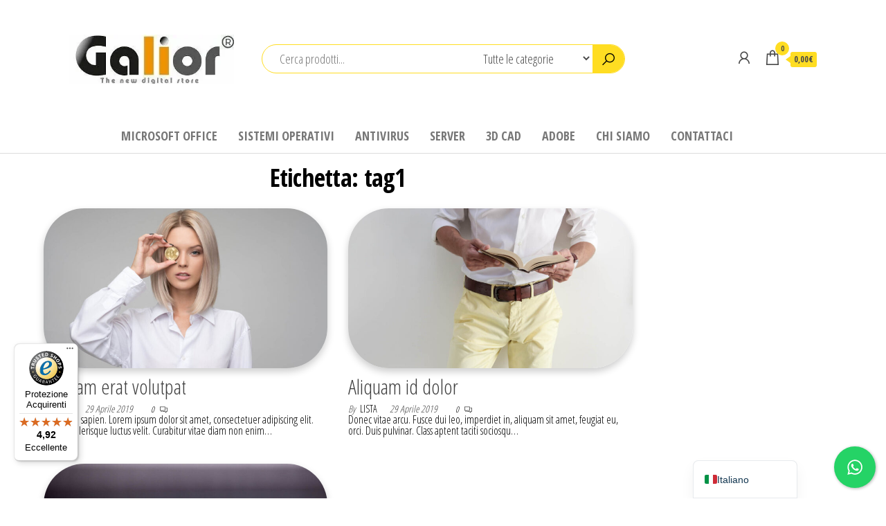

--- FILE ---
content_type: text/html; charset=UTF-8
request_url: https://www.galior.it/tag/tag1/
body_size: 20087
content:
<!DOCTYPE html>
<html lang="it-IT">
    <head>
        <meta charset="UTF-8">
        <meta name="viewport" content="width=device-width, initial-scale=1">
        <link rel="profile" href="http://gmpg.org/xfn/11">
        <title>tag1 &#8211; Reusedsoft srl Soluzioni software per aziende e privati</title>
<meta name='robots' content='max-image-preview:large' />
	<style>img:is([sizes="auto" i], [sizes^="auto," i]) { contain-intrinsic-size: 3000px 1500px }</style>
	<link rel='dns-prefetch' href='//widgets.trustedshops.com' />
<link rel='dns-prefetch' href='//fonts.googleapis.com' />
<link rel='dns-prefetch' href='//www.googletagmanager.com' />
<link href='https://fonts.gstatic.com' crossorigin rel='preconnect' />
<link rel="alternate" type="application/rss+xml" title="Reusedsoft srl Soluzioni software per aziende e privati &raquo; Feed" href="https://www.galior.it/feed/" />
<link rel="alternate" type="application/rss+xml" title="Reusedsoft srl Soluzioni software per aziende e privati &raquo; Feed dei commenti" href="https://www.galior.it/comments/feed/" />
<link rel="alternate" type="application/rss+xml" title="Reusedsoft srl Soluzioni software per aziende e privati &raquo; tag1 Feed del tag" href="https://www.galior.it/tag/tag1/feed/" />
<script type="text/javascript">
/* <![CDATA[ */
window._wpemojiSettings = {"baseUrl":"https:\/\/s.w.org\/images\/core\/emoji\/16.0.1\/72x72\/","ext":".png","svgUrl":"https:\/\/s.w.org\/images\/core\/emoji\/16.0.1\/svg\/","svgExt":".svg","source":{"concatemoji":"https:\/\/www.galior.it\/wp-includes\/js\/wp-emoji-release.min.js?ver=6.8.3"}};
/*! This file is auto-generated */
!function(s,n){var o,i,e;function c(e){try{var t={supportTests:e,timestamp:(new Date).valueOf()};sessionStorage.setItem(o,JSON.stringify(t))}catch(e){}}function p(e,t,n){e.clearRect(0,0,e.canvas.width,e.canvas.height),e.fillText(t,0,0);var t=new Uint32Array(e.getImageData(0,0,e.canvas.width,e.canvas.height).data),a=(e.clearRect(0,0,e.canvas.width,e.canvas.height),e.fillText(n,0,0),new Uint32Array(e.getImageData(0,0,e.canvas.width,e.canvas.height).data));return t.every(function(e,t){return e===a[t]})}function u(e,t){e.clearRect(0,0,e.canvas.width,e.canvas.height),e.fillText(t,0,0);for(var n=e.getImageData(16,16,1,1),a=0;a<n.data.length;a++)if(0!==n.data[a])return!1;return!0}function f(e,t,n,a){switch(t){case"flag":return n(e,"\ud83c\udff3\ufe0f\u200d\u26a7\ufe0f","\ud83c\udff3\ufe0f\u200b\u26a7\ufe0f")?!1:!n(e,"\ud83c\udde8\ud83c\uddf6","\ud83c\udde8\u200b\ud83c\uddf6")&&!n(e,"\ud83c\udff4\udb40\udc67\udb40\udc62\udb40\udc65\udb40\udc6e\udb40\udc67\udb40\udc7f","\ud83c\udff4\u200b\udb40\udc67\u200b\udb40\udc62\u200b\udb40\udc65\u200b\udb40\udc6e\u200b\udb40\udc67\u200b\udb40\udc7f");case"emoji":return!a(e,"\ud83e\udedf")}return!1}function g(e,t,n,a){var r="undefined"!=typeof WorkerGlobalScope&&self instanceof WorkerGlobalScope?new OffscreenCanvas(300,150):s.createElement("canvas"),o=r.getContext("2d",{willReadFrequently:!0}),i=(o.textBaseline="top",o.font="600 32px Arial",{});return e.forEach(function(e){i[e]=t(o,e,n,a)}),i}function t(e){var t=s.createElement("script");t.src=e,t.defer=!0,s.head.appendChild(t)}"undefined"!=typeof Promise&&(o="wpEmojiSettingsSupports",i=["flag","emoji"],n.supports={everything:!0,everythingExceptFlag:!0},e=new Promise(function(e){s.addEventListener("DOMContentLoaded",e,{once:!0})}),new Promise(function(t){var n=function(){try{var e=JSON.parse(sessionStorage.getItem(o));if("object"==typeof e&&"number"==typeof e.timestamp&&(new Date).valueOf()<e.timestamp+604800&&"object"==typeof e.supportTests)return e.supportTests}catch(e){}return null}();if(!n){if("undefined"!=typeof Worker&&"undefined"!=typeof OffscreenCanvas&&"undefined"!=typeof URL&&URL.createObjectURL&&"undefined"!=typeof Blob)try{var e="postMessage("+g.toString()+"("+[JSON.stringify(i),f.toString(),p.toString(),u.toString()].join(",")+"));",a=new Blob([e],{type:"text/javascript"}),r=new Worker(URL.createObjectURL(a),{name:"wpTestEmojiSupports"});return void(r.onmessage=function(e){c(n=e.data),r.terminate(),t(n)})}catch(e){}c(n=g(i,f,p,u))}t(n)}).then(function(e){for(var t in e)n.supports[t]=e[t],n.supports.everything=n.supports.everything&&n.supports[t],"flag"!==t&&(n.supports.everythingExceptFlag=n.supports.everythingExceptFlag&&n.supports[t]);n.supports.everythingExceptFlag=n.supports.everythingExceptFlag&&!n.supports.flag,n.DOMReady=!1,n.readyCallback=function(){n.DOMReady=!0}}).then(function(){return e}).then(function(){var e;n.supports.everything||(n.readyCallback(),(e=n.source||{}).concatemoji?t(e.concatemoji):e.wpemoji&&e.twemoji&&(t(e.twemoji),t(e.wpemoji)))}))}((window,document),window._wpemojiSettings);
/* ]]> */
</script>
<link rel='stylesheet' id='ywpar-blocks-style-css' href='https://www.galior.it/wp-content/plugins/yith-woocommerce-points-and-rewards-premium/assets/js/blocks/style.css?ver=4.21.0' type='text/css' media='all' />
<style id='wp-emoji-styles-inline-css' type='text/css'>

	img.wp-smiley, img.emoji {
		display: inline !important;
		border: none !important;
		box-shadow: none !important;
		height: 1em !important;
		width: 1em !important;
		margin: 0 0.07em !important;
		vertical-align: -0.1em !important;
		background: none !important;
		padding: 0 !important;
	}
</style>
<link rel='stylesheet' id='wp-block-library-css' href='https://www.galior.it/wp-includes/css/dist/block-library/style.min.css?ver=6.8.3' type='text/css' media='all' />
<style id='classic-theme-styles-inline-css' type='text/css'>
/*! This file is auto-generated */
.wp-block-button__link{color:#fff;background-color:#32373c;border-radius:9999px;box-shadow:none;text-decoration:none;padding:calc(.667em + 2px) calc(1.333em + 2px);font-size:1.125em}.wp-block-file__button{background:#32373c;color:#fff;text-decoration:none}
</style>
<link rel='stylesheet' id='amazon-payments-advanced-blocks-log-out-banner-css' href='https://www.galior.it/wp-content/plugins/woocommerce-gateway-amazon-payments-advanced/build/js/blocks/log-out-banner/style-index.css?ver=7b7a8388c5cd363f116c' type='text/css' media='all' />
<style id='global-styles-inline-css' type='text/css'>
:root{--wp--preset--aspect-ratio--square: 1;--wp--preset--aspect-ratio--4-3: 4/3;--wp--preset--aspect-ratio--3-4: 3/4;--wp--preset--aspect-ratio--3-2: 3/2;--wp--preset--aspect-ratio--2-3: 2/3;--wp--preset--aspect-ratio--16-9: 16/9;--wp--preset--aspect-ratio--9-16: 9/16;--wp--preset--color--black: #000000;--wp--preset--color--cyan-bluish-gray: #abb8c3;--wp--preset--color--white: #ffffff;--wp--preset--color--pale-pink: #f78da7;--wp--preset--color--vivid-red: #cf2e2e;--wp--preset--color--luminous-vivid-orange: #ff6900;--wp--preset--color--luminous-vivid-amber: #fcb900;--wp--preset--color--light-green-cyan: #7bdcb5;--wp--preset--color--vivid-green-cyan: #00d084;--wp--preset--color--pale-cyan-blue: #8ed1fc;--wp--preset--color--vivid-cyan-blue: #0693e3;--wp--preset--color--vivid-purple: #9b51e0;--wp--preset--gradient--vivid-cyan-blue-to-vivid-purple: linear-gradient(135deg,rgba(6,147,227,1) 0%,rgb(155,81,224) 100%);--wp--preset--gradient--light-green-cyan-to-vivid-green-cyan: linear-gradient(135deg,rgb(122,220,180) 0%,rgb(0,208,130) 100%);--wp--preset--gradient--luminous-vivid-amber-to-luminous-vivid-orange: linear-gradient(135deg,rgba(252,185,0,1) 0%,rgba(255,105,0,1) 100%);--wp--preset--gradient--luminous-vivid-orange-to-vivid-red: linear-gradient(135deg,rgba(255,105,0,1) 0%,rgb(207,46,46) 100%);--wp--preset--gradient--very-light-gray-to-cyan-bluish-gray: linear-gradient(135deg,rgb(238,238,238) 0%,rgb(169,184,195) 100%);--wp--preset--gradient--cool-to-warm-spectrum: linear-gradient(135deg,rgb(74,234,220) 0%,rgb(151,120,209) 20%,rgb(207,42,186) 40%,rgb(238,44,130) 60%,rgb(251,105,98) 80%,rgb(254,248,76) 100%);--wp--preset--gradient--blush-light-purple: linear-gradient(135deg,rgb(255,206,236) 0%,rgb(152,150,240) 100%);--wp--preset--gradient--blush-bordeaux: linear-gradient(135deg,rgb(254,205,165) 0%,rgb(254,45,45) 50%,rgb(107,0,62) 100%);--wp--preset--gradient--luminous-dusk: linear-gradient(135deg,rgb(255,203,112) 0%,rgb(199,81,192) 50%,rgb(65,88,208) 100%);--wp--preset--gradient--pale-ocean: linear-gradient(135deg,rgb(255,245,203) 0%,rgb(182,227,212) 50%,rgb(51,167,181) 100%);--wp--preset--gradient--electric-grass: linear-gradient(135deg,rgb(202,248,128) 0%,rgb(113,206,126) 100%);--wp--preset--gradient--midnight: linear-gradient(135deg,rgb(2,3,129) 0%,rgb(40,116,252) 100%);--wp--preset--font-size--small: 13px;--wp--preset--font-size--medium: 20px;--wp--preset--font-size--large: 36px;--wp--preset--font-size--x-large: 42px;--wp--preset--spacing--20: 0.44rem;--wp--preset--spacing--30: 0.67rem;--wp--preset--spacing--40: 1rem;--wp--preset--spacing--50: 1.5rem;--wp--preset--spacing--60: 2.25rem;--wp--preset--spacing--70: 3.38rem;--wp--preset--spacing--80: 5.06rem;--wp--preset--shadow--natural: 6px 6px 9px rgba(0, 0, 0, 0.2);--wp--preset--shadow--deep: 12px 12px 50px rgba(0, 0, 0, 0.4);--wp--preset--shadow--sharp: 6px 6px 0px rgba(0, 0, 0, 0.2);--wp--preset--shadow--outlined: 6px 6px 0px -3px rgba(255, 255, 255, 1), 6px 6px rgba(0, 0, 0, 1);--wp--preset--shadow--crisp: 6px 6px 0px rgba(0, 0, 0, 1);}:where(.is-layout-flex){gap: 0.5em;}:where(.is-layout-grid){gap: 0.5em;}body .is-layout-flex{display: flex;}.is-layout-flex{flex-wrap: wrap;align-items: center;}.is-layout-flex > :is(*, div){margin: 0;}body .is-layout-grid{display: grid;}.is-layout-grid > :is(*, div){margin: 0;}:where(.wp-block-columns.is-layout-flex){gap: 2em;}:where(.wp-block-columns.is-layout-grid){gap: 2em;}:where(.wp-block-post-template.is-layout-flex){gap: 1.25em;}:where(.wp-block-post-template.is-layout-grid){gap: 1.25em;}.has-black-color{color: var(--wp--preset--color--black) !important;}.has-cyan-bluish-gray-color{color: var(--wp--preset--color--cyan-bluish-gray) !important;}.has-white-color{color: var(--wp--preset--color--white) !important;}.has-pale-pink-color{color: var(--wp--preset--color--pale-pink) !important;}.has-vivid-red-color{color: var(--wp--preset--color--vivid-red) !important;}.has-luminous-vivid-orange-color{color: var(--wp--preset--color--luminous-vivid-orange) !important;}.has-luminous-vivid-amber-color{color: var(--wp--preset--color--luminous-vivid-amber) !important;}.has-light-green-cyan-color{color: var(--wp--preset--color--light-green-cyan) !important;}.has-vivid-green-cyan-color{color: var(--wp--preset--color--vivid-green-cyan) !important;}.has-pale-cyan-blue-color{color: var(--wp--preset--color--pale-cyan-blue) !important;}.has-vivid-cyan-blue-color{color: var(--wp--preset--color--vivid-cyan-blue) !important;}.has-vivid-purple-color{color: var(--wp--preset--color--vivid-purple) !important;}.has-black-background-color{background-color: var(--wp--preset--color--black) !important;}.has-cyan-bluish-gray-background-color{background-color: var(--wp--preset--color--cyan-bluish-gray) !important;}.has-white-background-color{background-color: var(--wp--preset--color--white) !important;}.has-pale-pink-background-color{background-color: var(--wp--preset--color--pale-pink) !important;}.has-vivid-red-background-color{background-color: var(--wp--preset--color--vivid-red) !important;}.has-luminous-vivid-orange-background-color{background-color: var(--wp--preset--color--luminous-vivid-orange) !important;}.has-luminous-vivid-amber-background-color{background-color: var(--wp--preset--color--luminous-vivid-amber) !important;}.has-light-green-cyan-background-color{background-color: var(--wp--preset--color--light-green-cyan) !important;}.has-vivid-green-cyan-background-color{background-color: var(--wp--preset--color--vivid-green-cyan) !important;}.has-pale-cyan-blue-background-color{background-color: var(--wp--preset--color--pale-cyan-blue) !important;}.has-vivid-cyan-blue-background-color{background-color: var(--wp--preset--color--vivid-cyan-blue) !important;}.has-vivid-purple-background-color{background-color: var(--wp--preset--color--vivid-purple) !important;}.has-black-border-color{border-color: var(--wp--preset--color--black) !important;}.has-cyan-bluish-gray-border-color{border-color: var(--wp--preset--color--cyan-bluish-gray) !important;}.has-white-border-color{border-color: var(--wp--preset--color--white) !important;}.has-pale-pink-border-color{border-color: var(--wp--preset--color--pale-pink) !important;}.has-vivid-red-border-color{border-color: var(--wp--preset--color--vivid-red) !important;}.has-luminous-vivid-orange-border-color{border-color: var(--wp--preset--color--luminous-vivid-orange) !important;}.has-luminous-vivid-amber-border-color{border-color: var(--wp--preset--color--luminous-vivid-amber) !important;}.has-light-green-cyan-border-color{border-color: var(--wp--preset--color--light-green-cyan) !important;}.has-vivid-green-cyan-border-color{border-color: var(--wp--preset--color--vivid-green-cyan) !important;}.has-pale-cyan-blue-border-color{border-color: var(--wp--preset--color--pale-cyan-blue) !important;}.has-vivid-cyan-blue-border-color{border-color: var(--wp--preset--color--vivid-cyan-blue) !important;}.has-vivid-purple-border-color{border-color: var(--wp--preset--color--vivid-purple) !important;}.has-vivid-cyan-blue-to-vivid-purple-gradient-background{background: var(--wp--preset--gradient--vivid-cyan-blue-to-vivid-purple) !important;}.has-light-green-cyan-to-vivid-green-cyan-gradient-background{background: var(--wp--preset--gradient--light-green-cyan-to-vivid-green-cyan) !important;}.has-luminous-vivid-amber-to-luminous-vivid-orange-gradient-background{background: var(--wp--preset--gradient--luminous-vivid-amber-to-luminous-vivid-orange) !important;}.has-luminous-vivid-orange-to-vivid-red-gradient-background{background: var(--wp--preset--gradient--luminous-vivid-orange-to-vivid-red) !important;}.has-very-light-gray-to-cyan-bluish-gray-gradient-background{background: var(--wp--preset--gradient--very-light-gray-to-cyan-bluish-gray) !important;}.has-cool-to-warm-spectrum-gradient-background{background: var(--wp--preset--gradient--cool-to-warm-spectrum) !important;}.has-blush-light-purple-gradient-background{background: var(--wp--preset--gradient--blush-light-purple) !important;}.has-blush-bordeaux-gradient-background{background: var(--wp--preset--gradient--blush-bordeaux) !important;}.has-luminous-dusk-gradient-background{background: var(--wp--preset--gradient--luminous-dusk) !important;}.has-pale-ocean-gradient-background{background: var(--wp--preset--gradient--pale-ocean) !important;}.has-electric-grass-gradient-background{background: var(--wp--preset--gradient--electric-grass) !important;}.has-midnight-gradient-background{background: var(--wp--preset--gradient--midnight) !important;}.has-small-font-size{font-size: var(--wp--preset--font-size--small) !important;}.has-medium-font-size{font-size: var(--wp--preset--font-size--medium) !important;}.has-large-font-size{font-size: var(--wp--preset--font-size--large) !important;}.has-x-large-font-size{font-size: var(--wp--preset--font-size--x-large) !important;}
:where(.wp-block-post-template.is-layout-flex){gap: 1.25em;}:where(.wp-block-post-template.is-layout-grid){gap: 1.25em;}
:where(.wp-block-columns.is-layout-flex){gap: 2em;}:where(.wp-block-columns.is-layout-grid){gap: 2em;}
:root :where(.wp-block-pullquote){font-size: 1.5em;line-height: 1.6;}
</style>
<link rel='stylesheet' id='contact-form-7-css' href='https://www.galior.it/wp-content/plugins/contact-form-7/includes/css/styles.css?ver=6.1.4' type='text/css' media='all' />
<link rel='stylesheet' id='cresta-whatsapp-chat-front-style-css' href='https://www.galior.it/wp-content/plugins/cresta-whatsapp-chat/css/cresta-whatsapp-chat-front-css.min.css?ver=1.3.6' type='text/css' media='all' />
<link rel='stylesheet' id='envo-shop-pro-css' href='https://www.galior.it/wp-content/plugins/envo-shop-pro/css/style.css?ver=1.9.0' type='text/css' media='all' />
<link rel='stylesheet' id='envo-shop-pro-fancybox-css' href='https://www.galior.it/wp-content/plugins/envo-shop-pro/css/jquery.fancybox.min.css?ver=1.9.0' type='text/css' media='all' />
<link rel='stylesheet' id='envo-shop-pro-magnific-popup-css' href='https://www.galior.it/wp-content/plugins/envo-shop-pro/lib/popup/assets/css/magnific-popup.css?ver=1.0' type='text/css' media='all' />
<link rel='stylesheet' id='envo-shop-pro-main-css' href='https://www.galior.it/wp-content/plugins/envo-shop-pro/lib/popup/assets/css/main.css?ver=1.0' type='text/css' media='all' />
<link rel='stylesheet' id='woocommerce-layout-css' href='https://www.galior.it/wp-content/plugins/woocommerce/assets/css/woocommerce-layout.css?ver=10.4.3' type='text/css' media='all' />
<link rel='stylesheet' id='woocommerce-smallscreen-css' href='https://www.galior.it/wp-content/plugins/woocommerce/assets/css/woocommerce-smallscreen.css?ver=10.4.3' type='text/css' media='only screen and (max-width: 768px)' />
<link rel='stylesheet' id='woocommerce-general-css' href='https://www.galior.it/wp-content/plugins/woocommerce/assets/css/woocommerce.css?ver=10.4.3' type='text/css' media='all' />
<style id='woocommerce-inline-inline-css' type='text/css'>
.woocommerce form .form-row .required { visibility: visible; }
@media only screen and (min-width: 769px) {.woocommerce #content div.product div.summary, .woocommerce div.product div.summary, .woocommerce-page #content div.product div.summary, .woocommerce-page div.product div.summary{width: 48%; padding-left: 4%;}}
</style>
<link rel='stylesheet' id='cmplz-general-css' href='https://www.galior.it/wp-content/plugins/complianz-gdpr-premium/assets/css/cookieblocker.min.css?ver=1760685961' type='text/css' media='all' />
<link rel='stylesheet' id='xpay-checkout-css' href='https://www.galior.it/wp-content/plugins/cartasi-x-pay/assets/css/xpay.css?ver=8.2.0' type='text/css' media='all' />
<link rel='stylesheet' id='wccd-style-css' href='https://www.galior.it/wp-content/plugins/wc-carta-docente/css/wc-carta-docente.css?ver=1.4.5' type='text/css' media='all' />
<link rel='stylesheet' id='envo-shop-fonts-css' href='https://fonts.googleapis.com/css?family=Open+Sans+Condensed%3A300%2C500%2C700&#038;subset=cyrillic%2Ccyrillic-ext%2Cgreek%2Cgreek-ext%2Clatin-ext%2Cvietnamese' type='text/css' media='all' />
<link rel='stylesheet' id='bootstrap-css' href='https://www.galior.it/wp-content/themes/envo-shop/css/bootstrap.css?ver=3.3.7' type='text/css' media='all' />
<link rel='stylesheet' id='mmenu-light-css' href='https://www.galior.it/wp-content/themes/envo-shop/css/mmenu-light.min.css?ver=1.2.1' type='text/css' media='all' />
<link rel='stylesheet' id='envo-shop-stylesheet-css' href='https://www.galior.it/wp-content/themes/envo-shop/style.css?ver=1.2.1' type='text/css' media='all' />
<link rel='stylesheet' id='line-awesome-css' href='https://www.galior.it/wp-content/themes/envo-shop/css/line-awesome.min.css?ver=1.3.0' type='text/css' media='all' />
<link rel='stylesheet' id='trp-language-switcher-v2-css' href='https://www.galior.it/wp-content/plugins/translatepress-multilingual/assets/css/trp-language-switcher-v2.css?ver=3.0' type='text/css' media='all' />
<link rel='stylesheet' id='yith_ywsbs_frontend-css' href='https://www.galior.it/wp-content/plugins/yith-woocommerce-subscription/assets/css/frontend.css?ver=4.10.0' type='text/css' media='all' />
<script type="text/javascript" src="https://www.galior.it/wp-includes/js/jquery/jquery.min.js?ver=3.7.1" id="jquery-core-js"></script>
<script type="text/javascript" src="https://www.galior.it/wp-includes/js/jquery/jquery-migrate.min.js?ver=3.4.1" id="jquery-migrate-js"></script>
<script type="text/javascript" src="https://www.galior.it/wp-content/plugins/envo-shop-pro/lib/popup/assets/js/jquery.magnific-popup.min.js?ver=1.0" id="envo-shop-pro-magnific-popup-js"></script>
<script type="text/javascript" src="https://www.galior.it/wp-content/plugins/woocommerce/assets/js/jquery-blockui/jquery.blockUI.min.js?ver=2.7.0-wc.10.4.3" id="wc-jquery-blockui-js" defer="defer" data-wp-strategy="defer"></script>
<script type="text/javascript" id="wc-add-to-cart-js-extra">
/* <![CDATA[ */
var wc_add_to_cart_params = {"ajax_url":"\/wp-admin\/admin-ajax.php","wc_ajax_url":"\/?wc-ajax=%%endpoint%%","i18n_view_cart":"Visualizza carrello","cart_url":"https:\/\/www.galior.it\/cart\/","is_cart":"","cart_redirect_after_add":"yes"};
/* ]]> */
</script>
<script type="text/javascript" src="https://www.galior.it/wp-content/plugins/woocommerce/assets/js/frontend/add-to-cart.min.js?ver=10.4.3" id="wc-add-to-cart-js" defer="defer" data-wp-strategy="defer"></script>
<script type="text/javascript" src="https://www.galior.it/wp-content/plugins/woocommerce/assets/js/js-cookie/js.cookie.min.js?ver=2.1.4-wc.10.4.3" id="wc-js-cookie-js" defer="defer" data-wp-strategy="defer"></script>
<script type="text/javascript" id="woocommerce-js-extra">
/* <![CDATA[ */
var woocommerce_params = {"ajax_url":"\/wp-admin\/admin-ajax.php","wc_ajax_url":"\/?wc-ajax=%%endpoint%%","i18n_password_show":"Mostra password","i18n_password_hide":"Nascondi password"};
/* ]]> */
</script>
<script type="text/javascript" src="https://www.galior.it/wp-content/plugins/woocommerce/assets/js/frontend/woocommerce.min.js?ver=10.4.3" id="woocommerce-js" defer="defer" data-wp-strategy="defer"></script>
<script type="text/javascript" src="https://www.galior.it/wp-content/plugins/translatepress-multilingual/assets/js/trp-frontend-compatibility.js?ver=3.0" id="trp-frontend-compatibility-js"></script>
<script type="text/javascript" src="https://www.galior.it/wp-content/plugins/cartasi-x-pay/assets/js/xpay.js?ver=8.2.0" id="xpay-checkout-js"></script>
<script type="text/javascript" id="wc-cart-fragments-js-extra">
/* <![CDATA[ */
var wc_cart_fragments_params = {"ajax_url":"\/wp-admin\/admin-ajax.php","wc_ajax_url":"\/?wc-ajax=%%endpoint%%","cart_hash_key":"wc_cart_hash_1e394bdab154aea5271205ee951ba87c","fragment_name":"wc_fragments_1e394bdab154aea5271205ee951ba87c","request_timeout":"5000"};
/* ]]> */
</script>
<script type="text/javascript" src="https://www.galior.it/wp-content/plugins/woocommerce/assets/js/frontend/cart-fragments.min.js?ver=10.4.3" id="wc-cart-fragments-js" defer="defer" data-wp-strategy="defer"></script>
<script type="text/javascript" id="crmfwc-checkout-script-js-extra">
/* <![CDATA[ */
var options = {"cf_mandatory":"3","piva_only_ue":"0","ue":["AT","BE","BG","CY","CZ","DE","DK","EE","EL","ES","FI","FR","HR","HU","IE","IT","LU","LV","LT","MT","NL","PL","PT","RO","SE","SI","SK"],"only_italy":"1","cf_only_italy":"1"};
/* ]]> */
</script>
<script type="text/javascript" src="https://www.galior.it/wp-content/plugins/crm-in-cloud-for-wc/includes/wc-checkout-fields/js/crmfwc-checkout.js?ver=1.2.1" id="crmfwc-checkout-script-js"></script>
<script type="text/javascript" src="https://www.galior.it/wp-content/plugins/translatepress-multilingual/assets/js/trp-frontend-language-switcher.js?ver=3.0" id="trp-language-switcher-js-v2-js"></script>
<link rel="https://api.w.org/" href="https://www.galior.it/wp-json/" /><link rel="alternate" title="JSON" type="application/json" href="https://www.galior.it/wp-json/wp/v2/tags/181" /><link rel="EditURI" type="application/rsd+xml" title="RSD" href="https://www.galior.it/xmlrpc.php?rsd" />
<meta name="generator" content="WordPress 6.8.3" />
<meta name="generator" content="WooCommerce 10.4.3" />
<style id='cresta-help-chat-inline-css'>.cresta-whatsapp-chat-box, .cresta-whatsapp-chat-button {z-index:1000}.cresta-whatsapp-chat-container-button {z-index:999}.cresta-whatsapp-chat-container {z-index:1000}.cresta-whatsapp-chat-overlay {z-index:998}</style><meta name="generator" content="Site Kit by Google 1.170.0" /><noscript><style>.vce-row-container .vcv-lozad {display: none}</style></noscript><meta name="generator" content="Powered by Visual Composer Website Builder - fast and easy-to-use drag and drop visual editor for WordPress."/><link rel="alternate" hreflang="it-IT" href="https://www.galior.it/tag/tag1/"/>
<link rel="alternate" hreflang="en-GB" href="https://www.galior.it/en/tag/tag1/"/>
<link rel="alternate" hreflang="de-DE" href="https://www.galior.it/de/tag/tag1/"/>
<link rel="alternate" hreflang="es-ES" href="https://www.galior.it/es/tag/tag1/"/>
<link rel="alternate" hreflang="fr-FR" href="https://www.galior.it/fr/tag/tag1/"/>
<link rel="alternate" hreflang="zh-CN" href="https://www.galior.it/zh/tag/tag1/"/>
<link rel="alternate" hreflang="it" href="https://www.galior.it/tag/tag1/"/>
<link rel="alternate" hreflang="en" href="https://www.galior.it/en/tag/tag1/"/>
<link rel="alternate" hreflang="de" href="https://www.galior.it/de/tag/tag1/"/>
<link rel="alternate" hreflang="es" href="https://www.galior.it/es/tag/tag1/"/>
<link rel="alternate" hreflang="fr" href="https://www.galior.it/fr/tag/tag1/"/>
<link rel="alternate" hreflang="zh" href="https://www.galior.it/zh/tag/tag1/"/>
			<style>.cmplz-hidden {
					display: none !important;
				}</style><script src="https://www.galior.it/wp-content/plugins/cartasi-x-pay/assets/js/pagodil-sticker.min.js?v=8.2.0"></script><style>.pagodil-sticker-container { display: inline-block; margin-bottom: 60px; } </style><style data-context="foundation-slideout-css">.slideout-menu{position:fixed;left:0;top:0;bottom:0;right:auto;z-index:0;width:256px;overflow-y:auto;-webkit-overflow-scrolling:touch;display:none}.slideout-menu.pushit-right{left:auto;right:0}.slideout-panel{position:relative;z-index:1;will-change:transform}.slideout-open,.slideout-open .slideout-panel,.slideout-open body{overflow:hidden}.slideout-open .slideout-menu{display:block}.pushit{display:none}</style>	<noscript><style>.woocommerce-product-gallery{ opacity: 1 !important; }</style></noscript>
	<meta name="google-site-verification" content="0HiQxg5dIs3D0JqVsm3207AK_Yi48fB6r1A4Wv_GEyY">            <style type="text/css" id="envo-shop-header-css">
            	
                                .site-title,
                    .site-description {
                        position: absolute;
                        clip: rect(1px, 1px, 1px, 1px);
                    }
            	
            </style>
            <link rel="icon" href="https://www.galior.it/wp-content/uploads/2020/04/cropped-FACEBBOK-PRO-1-32x32.jpg" sizes="32x32" />
<link rel="icon" href="https://www.galior.it/wp-content/uploads/2020/04/cropped-FACEBBOK-PRO-1-192x192.jpg" sizes="192x192" />
<link rel="apple-touch-icon" href="https://www.galior.it/wp-content/uploads/2020/04/cropped-FACEBBOK-PRO-1-180x180.jpg" />
<meta name="msapplication-TileImage" content="https://www.galior.it/wp-content/uploads/2020/04/cropped-FACEBBOK-PRO-1-270x270.jpg" />
<style>.ios7.web-app-mode.has-fixed .fixed-header-fill{ background-color: rgba(104,92,121,.88) !important;-webkit-backdrop-filter: blur(20px) saturate(150%);}</style><style id="kirki-inline-styles">@media (min-width: 1430px){.top-bar-section .container{width:custom%;}.site-header .container{width:custom%;}.main-menu .container{width:custom%;}#site-content.container{width:custom%;}#content-footer-section .container{width:custom%;}.footer-credits .container{width:custom%;}}@media (min-width: 1820px){.top-bar-section .container{width:1790px;}}@media (min-width: 1140px){.site-header .container{width:1110px;}}@media (min-width: 990px){.main-menu .container{width:960px;}}@media (min-width: 1245px){#site-content.container{width:1215px;}}@media (min-width: 1040px){#content-footer-section .container{width:1010px;}}@media (min-width: 1155px){.footer-credits .container{width:1125px;}}.top-bar-section{font-size:12px;letter-spacing:0px;text-transform:none;color:#000000;padding-top:5px;padding-right:0px;padding-bottom:5px;padding-left:0px;}.site-header{padding-bottom:50px;padding-top:50px;background-color:#ffffff;}.site-branding-logo img{padding-top:0px;padding-right:0px;padding-bottom:0px;padding-left:0px;}.site-branding-text{padding-top:0px;padding-right:0px;padding-bottom:0px;padding-left:0px;}.site-branding-text h1.site-title a:hover, .site-branding-text .site-title a:hover, .site-branding-text h1.site-title, .site-branding-text .site-title, .site-branding-text h1.site-title a, .site-branding-text .site-title a{letter-spacing:0px;text-transform:none;}p.site-description{letter-spacing:0px;text-transform:none;}.site-heading-sidebar{letter-spacing:0px;text-transform:none;}#site-navigation, #site-navigation .navbar-nav > li > a, #site-navigation .dropdown-menu > li > a{font-size:18px;letter-spacing:0px;text-transform:uppercase;}#site-navigation, #site-navigation .dropdown-menu, #site-navigation.shrink, .header-cart-block .header-cart-inner ul.site-header-cart, .center-cart-middle{background-color:#ffffff;}#site-navigation .navbar-nav > .open > a:hover, #site-navigation .navbar-nav > li > a:hover, #site-navigation .dropdown-menu > li > a:hover{color:#000000;}#site-navigation .navbar-nav > li > a:hover, #site-navigation .dropdown-menu > li > a:hover, #site-navigation .nav .open > a, #site-navigation .nav .open > a:hover, #site-navigation .nav .open > a:focus{background-color:#b5a5a5;}#site-navigation .navbar-nav > li.active > a, #site-navigation .dropdown-menu > .active.current-menu-item > a, .dropdown-menu > .active > a, .home-icon.front_page_on i, .navbar-default .navbar-nav > .open > a{color:#000000;}.nav > li > a:hover:after{background-color:#ffffff;}.nav > li.active > a:after, .current-page-parent:after{background-color:#ffffff;}#site-navigation .navbar-nav > li.active > a, #site-navigation .dropdown-menu > .active.current-menu-item > a, .dropdown-menu > .active > a, li.home-icon.front_page_on, li.home-icon.front_page_on:before{background-color:#ffffff;}.navbar-nav li:hover .dropdown-menu{border-color:#ffffff;}.menu-item .menu-description, .mobile-cart .amount-cart, .mobile-cart .cart-contents span.count{color:#ffffff;background-color:#ffffff;}.menu-item .menu-description:after{border-top-color:#ffffff;}.mobile-cart .amount-cart:before{border-right-color:#ffffff;}.navbar-nav > li > a.envo-categories-menu-first, .navbar-nav > li > a.envo-categories-menu-first:hover{color:#ffffff!important;}.navbar-nav > li > a.envo-categories-menu-first{background-color:#ffffff!important;}.footer-credits{font-family:Mina;font-size:12;font-weight:400;letter-spacing:0px;text-transform:initial;background-color:#ffffff;}.footer-credits, .footer-credits-text{color:#ffffff;}.footer-credits a{color:#ffffff;}.footer-credits a:hover{color:#ffffff;}.footer-credits-text{padding-top:30;padding-right:0px;padding-bottom:20px;padding-left:0px;}#content-footer-section .widget{font-size:15px;letter-spacing:0px;text-transform:none;}#content-footer-section .widget-title h3{font-size:15px;letter-spacing:0px;line-height:1.6;text-transform:none;}#content-footer-section, #content-footer-section .widget-title h3{background-color:#ffffff;}#content-footer-section{padding-top:15px;padding-right:15px;padding-bottom:15px;padding-left:15px;}body, nav.navigation.post-navigation a, .nav-subtitle{font-size:20;letter-spacing:0px;line-height:1;color:#000000;}.comments-meta a, .the-product-share ul li a .product-share-text{color:#000000;}.main-container, #sidebar .widget-title h3, .container-fluid.archive-page-header, #product-nav > a{background-color:#ffffff;}a, .author-meta a, .tags-links a, .cat-links a, nav.navigation.pagination .nav-links a, .comments-meta a{color:#000000;}.widget-title:before, nav.navigation.pagination .current:before{background-color:#000000;}nav.navigation.pagination .current:before{border-color:#000000;}a:active, a:hover, a:focus, .tags-links a:hover, .cat-links a:hover, .comments-meta a:hover{color:#dd9933;}.read-more-button a, #searchsubmit, .btn-default, input[type="submit"], input#submit, input#submit:hover, button, a.comment-reply-link, .btn-default:hover, input[type="submit"]:hover, button:hover, a.comment-reply-link:hover{color:#dd9933;background-color:#1e73be;border-color:#dd9933;}.single-head .posted-date{display:inline-block;}.single-head .comments-meta{display:inline-block;}.single-head .author-meta{display:inline-block;}.entry-footer .cat-links{display:inline-block;}.entry-footer .tags-links{display:inline-block;}nav.navigation.post-navigation{display:inline-block;}h1.single-title{letter-spacing:0px;text-transform:none;}.single article .post, .page article .page, .single article .posted-date, .single .cat-links span, .single .tags-links span, .nav-subtitle{letter-spacing:0px;text-transform:none;}.news-item .posted-date{display:inline-block;}.news-item .comments-meta{display:inline-block;}.news-item .author-meta{display:inline-block;}.news-item.has-thumbnail .news-thumb img{-webkit-border-radius:59px;-moz-border-radius:59px;border-radius:59px;-webkit-box-shadow:0px 5px 11px 0px rgba(0,0,0,0.2);-moz-box-shadow:0px 5px 11px 0px rgba(0,0,0,0.2);box-shadow:0px 5px 11px 0px rgba(0,0,0,0.2);}.news-item h2 a{letter-spacing:0px;text-transform:none;}.news-text-wrap .author-meta, .news-text-wrap .posted-date, .news-text-wrap .post-excerpt{letter-spacing:0px;text-transform:none;}.blog .page-area .col-md-9, .archive .page-area .col-md-9, article.col-md-9{float:left;}#sidebar .widget-title h3{font-size:15px;letter-spacing:0px;line-height:1.6;text-transform:uppercase;}#sidebar .widget{font-size:15px;letter-spacing:0px;line-height:1.6;text-transform:uppercase;}.woocommerce ul.products li.product h3, li.product-category.product h3, .woocommerce ul.products li.product h2.woocommerce-loop-product__title, .woocommerce ul.products li.product h2.woocommerce-loop-category__title{font-size:16px;font-weight:700;letter-spacing:0px;line-height:1.6;text-transform:none;}.woocommerce ul.products li.product .price{font-size:18px;font-weight:300;letter-spacing:0px;line-height:1.6;text-transform:none;}.woocommerce ul.products li.product .button{font-size:14px;font-weight:300;letter-spacing:0px;line-height:1.6;text-transform:none;padding-top:6px;padding-bottom:6px;-webkit-border-radius:10px;-moz-border-radius:10px;border-radius:10px;}.woocommerce ul.products li.product{-webkit-border-radius:0px;-moz-border-radius:0px;border-radius:0px;}.woocommerce ul.products li.product a img{-webkit-border-radius:0px;-moz-border-radius:0px;border-radius:0px;}.woocommerce ul.products li.product:hover, .woocommerce-page ul.products li.product:hover{-webkit-box-shadow:0px 0px 10px 0px rgba(0,0,0,0.25);-moz-box-shadow:0px 0px 10px 0px rgba(0,0,0,0.25);box-shadow:0px 0px 10px 0px rgba(0,0,0,0.25);}.woocommerce div.product .product_title{font-size:36px;letter-spacing:0px;line-height:1.6;text-transform:none;}.woocommerce div.product p.price, .woocommerce div.product span.price{font-size:18px;letter-spacing:0px;line-height:1.6;text-transform:none;}.woocommerce div.product .woocommerce-tabs ul.tabs{text-align:left;}.woocommerce #respond input#submit, .woocommerce a.button, .woocommerce button.button, .woocommerce input.button, .woocommerce #respond input#submit.alt, .woocommerce a.button.alt, .woocommerce button.button.alt, .woocommerce input.button.alt{font-size:14px;letter-spacing:0px;line-height:1.6;text-transform:none;padding-top:6px;padding-right:20px;padding-bottom:6px;padding-left:20px;border-color:#dd3333;background-color:#ffffff;-webkit-border-radius:0px;-moz-border-radius:0px;border-radius:0px;}.woocommerce #respond input#submit, .woocommerce a.button, #sidebar .widget.widget_shopping_cart a.button, .woocommerce button.button, .woocommerce input.button, .woocommerce #respond input#submit.alt, .woocommerce a.button.alt, .woocommerce button.button.alt, .woocommerce input.button.alt{color:#000000;}.woocommerce #respond input#submit:hover, .woocommerce a.button:hover, #sidebar .widget.widget_shopping_cart a.button:hover, .woocommerce button.button:hover, .woocommerce input.button:hover, .woocommerce #respond input#submit.alt:hover, .woocommerce a.button.alt:hover, .woocommerce button.button.alt:hover, .woocommerce input.button.alt:hover{color:#000000;}.woocommerce #respond input#submit:hover, .woocommerce a.button:hover, .woocommerce button.button:hover, .woocommerce input.button:hover, .woocommerce #respond input#submit.alt:hover, .woocommerce a.button.alt:hover, .woocommerce button.button.alt:hover, .woocommerce input.button.alt:hover{background-color:#ffffff;}.single-product div.product form.cart .plus, .single-product div.product form.cart .minus{color:#000000;border-color:#000000;background-color:#000000;}.single-product div.product form.cart .plus:hover, .single-product div.product form.cart .minus:hover{color:#000000;border-color:#000000;background-color:#000000;}.woocommerce .widget_price_filter .ui-slider .ui-slider-range, .woocommerce .widget_price_filter .ui-slider .ui-slider-handle{background-color:#000000;}.header-cart, .mobile-cart .header-cart{display:block;}.header-my-account, .mobile-account .header-my-account{display:block;}.header-wishlist, .mobile-wishlist .header-wishlist{display:block;}.header-compare, .mobile-compare .header-compare{display:block;}.header-search-form{display:block;}.the-countdown-notice, .the-countdown, .countdown-item{font-weight:400;letter-spacing:0px;text-transform:none;}.arhive-product-gallery{top:10%;left:10%;}.arhive-product-gallery-image{width:45px;height:45px;}.woocommerce ul.products li.product .arhive-product-gallery-image a img{opacity:0.5;-webkit-border-radius:6px;-moz-border-radius:6px;border-radius:6px;}.woocommerce ul.products li.product:hover .arhive-product-gallery-image a img{opacity:1;}.envo_shop_pro_preview_area{top:39%;}.woocommerce div.product .envo_shop_pro_summary span.price{color:10;}.envo_shop_pro_summary button.button.alt{border-color:#000000;}#site-canvas .widget{font-size:15px;letter-spacing:0px;text-transform:none;}#site-canvas .widget-title h3{font-size:15px;letter-spacing:0px;line-height:1.6;}@media (max-width: 767px){#site-navigation .navbar-nav a, .openNav .menu-container{background-color:#ffffff;}#site-navigation .navbar-nav a:hover{color:#000000!important;background-color:#b5a5a5!important;}#site-navigation .navbar-nav .active a{color:#000000!important;}#site-navigation .navbar-nav .active.current-menu-item a, .dropdown-menu > .active > a{background-color:#ffffff!important;}}@media (min-width: 992px){.widget.col-md-3{width:25%;}}@media (min-width: 769px){.woocommerce-page #content div.product div.images, .woocommerce-page div.product div.images{width:52%;}}@media (min-width: 768px){}/* bengali */
@font-face {
  font-family: 'Mina';
  font-style: normal;
  font-weight: 400;
  font-display: swap;
  src: url(https://www.galior.it/wp-content/fonts/mina/font) format('woff');
  unicode-range: U+0951-0952, U+0964-0965, U+0980-09FE, U+1CD0, U+1CD2, U+1CD5-1CD6, U+1CD8, U+1CE1, U+1CEA, U+1CED, U+1CF2, U+1CF5-1CF7, U+200C-200D, U+20B9, U+25CC, U+A8F1;
}
/* latin-ext */
@font-face {
  font-family: 'Mina';
  font-style: normal;
  font-weight: 400;
  font-display: swap;
  src: url(https://www.galior.it/wp-content/fonts/mina/font) format('woff');
  unicode-range: U+0100-02BA, U+02BD-02C5, U+02C7-02CC, U+02CE-02D7, U+02DD-02FF, U+0304, U+0308, U+0329, U+1D00-1DBF, U+1E00-1E9F, U+1EF2-1EFF, U+2020, U+20A0-20AB, U+20AD-20C0, U+2113, U+2C60-2C7F, U+A720-A7FF;
}
/* latin */
@font-face {
  font-family: 'Mina';
  font-style: normal;
  font-weight: 400;
  font-display: swap;
  src: url(https://www.galior.it/wp-content/fonts/mina/font) format('woff');
  unicode-range: U+0000-00FF, U+0131, U+0152-0153, U+02BB-02BC, U+02C6, U+02DA, U+02DC, U+0304, U+0308, U+0329, U+2000-206F, U+20AC, U+2122, U+2191, U+2193, U+2212, U+2215, U+FEFF, U+FFFD;
}</style>    </head>
    <body id="blog" class="archive tag tag-tag1 tag-181 wp-custom-logo wp-theme-envo-shop theme-envo-shop woocommerce-lightbox-on woocommerce sidebar-sticky open-head-cart envo-shop-pro-1.9.0 vcwb woocommerce-no-js translatepress-it_IT">
        <a class="skip-link screen-reader-text" href="#site-content">Salta e vai al contenuto</a>        <div class="page-wrap">
            <div class="site-header container-fluid">
    <div class="container" >
        <div class="heading-row row" >
            <div class="site-heading col-md-3 hidden-xs" >
                            <div class="site-branding-logo">
                <a href="https://www.galior.it/" class="custom-logo-link" rel="home"><img width="356" height="106" src="https://www.galior.it/wp-content/uploads/2020/07/cropped-cropped-cropped-cropped-cropped-cropped-galior-18072020-small-1-5-1.webp" class="custom-logo" alt="Reusedsoft srl Soluzioni software per aziende e privati" decoding="async" srcset="https://www.galior.it/wp-content/uploads/2020/07/cropped-cropped-cropped-cropped-cropped-cropped-galior-18072020-small-1-5-1.webp 356w, https://www.galior.it/wp-content/uploads/2020/07/cropped-cropped-cropped-cropped-cropped-cropped-galior-18072020-small-1-5-1-300x89.webp 300w, https://www.galior.it/wp-content/uploads/2020/07/cropped-cropped-cropped-cropped-cropped-cropped-galior-18072020-small-1-5-1-18x5.webp 18w, https://www.galior.it/wp-content/uploads/2020/07/cropped-cropped-cropped-cropped-cropped-cropped-galior-18072020-small-1-5-1-320x95.webp 320w" sizes="(max-width: 356px) 100vw, 356px" /></a>            </div>
            <div class="site-branding-text">
                                    <p class="site-title"><a href="https://www.galior.it/" rel="home">Reusedsoft srl Soluzioni software per aziende e privati</a></p>
                
                            </div><!-- .site-branding-text -->
                    </div>
            <div class="search-heading col-md-6 col-xs-12">
                                    <div class="header-search-form">
                        <form role="search" method="get" action="https://www.galior.it/">
                            <input type="hidden" name="post_type" value="product" />
                            <input class="header-search-input" name="s" type="text" placeholder="Cerca prodotti..."/>
                            <select class="header-search-select" name="product_cat">
                                <option value="">Tutte le categorie</option> 
                                <option value="3d-architettura-cad">3D CAD (15)</option><option value="abbonamenti">Abbonamenti (4)</option><option value="adobe">Adobe (15)</option><option value="antivirus">Antivirus (6)</option><option value="ashampoo">Ashampoo (1)</option><option value="corel">corel (3)</option><option value="gift-card">Gift Card (8)</option><option value="microsoft-office">Microsoft Office (26)</option><option value="nuance">Nuance (2)</option><option value="parallels">Parallels (1)</option><option value="server">Server (24)</option><option value="sistemi-operativi">Sistemi Operativi (5)</option><option value="smartphone">Smartphone (3)</option><option value="digital-download">Software (1)</option><option value="zip-rar">ZIP/RAR (2)</option>                            </select>
                            <button class="header-search-button" type="submit"><i class="la la-search" aria-hidden="true"></i></button>
                        </form>
                    </div>
                                            </div>
                            <div class="header-right col-md-3 hidden-xs" >
                                <div class="header-cart">
                <div class="header-cart-block">
                    <div class="header-cart-inner">
                        	
        <a class="cart-contents" href="https://www.galior.it/cart/" data-tooltip="Carrello" title="Carrello">
            <i class="la la-shopping-bag"><span class="count">0</span></i>
            <div class="amount-cart hidden-xs">0,00&euro;</div> 
        </a>
                                <ul class="site-header-cart menu list-unstyled text-center">
                            <li>
                                <div class="widget woocommerce widget_shopping_cart"><div class="widget_shopping_cart_content"></div></div>                            </li>
                        </ul>
                    </div>
                </div>
            </div>
                                            <div class="header-my-account">
                <div class="header-login"> 
                    <a href="https://www.galior.it/my-account/" data-tooltip="Il mio account" title="Il mio account">
                        <i class="la la-user"></i>
                    </a>
                </div>
            </div>
                                                                    </div>	
                    </div>
    </div>
</div>
 
<div class="main-menu">
    <nav id="site-navigation" class="navbar navbar-default">     
        <div class="container">   
            <div class="navbar-header">
                <div class="site-heading mobile-heading visible-xs" >
                                <div class="site-branding-logo">
                <a href="https://www.galior.it/" class="custom-logo-link" rel="home"><img width="356" height="106" src="https://www.galior.it/wp-content/uploads/2020/07/cropped-cropped-cropped-cropped-cropped-cropped-galior-18072020-small-1-5-1.webp" class="custom-logo" alt="Reusedsoft srl Soluzioni software per aziende e privati" decoding="async" srcset="https://www.galior.it/wp-content/uploads/2020/07/cropped-cropped-cropped-cropped-cropped-cropped-galior-18072020-small-1-5-1.webp 356w, https://www.galior.it/wp-content/uploads/2020/07/cropped-cropped-cropped-cropped-cropped-cropped-galior-18072020-small-1-5-1-300x89.webp 300w, https://www.galior.it/wp-content/uploads/2020/07/cropped-cropped-cropped-cropped-cropped-cropped-galior-18072020-small-1-5-1-18x5.webp 18w, https://www.galior.it/wp-content/uploads/2020/07/cropped-cropped-cropped-cropped-cropped-cropped-galior-18072020-small-1-5-1-320x95.webp 320w" sizes="(max-width: 356px) 100vw, 356px" /></a>            </div>
            <div class="site-branding-text">
                                    <p class="site-title"><a href="https://www.galior.it/" rel="home">Reusedsoft srl Soluzioni software per aziende e privati</a></p>
                
                            </div><!-- .site-branding-text -->
                        </div>
                                    <span class="navbar-brand brand-absolute visible-xs">Menù</span>
                                            <div class="mobile-cart visible-xs" >
                                        <div class="header-cart">
                <div class="header-cart-block">
                    <div class="header-cart-inner">
                        	
        <a class="cart-contents" href="https://www.galior.it/cart/" data-tooltip="Carrello" title="Carrello">
            <i class="la la-shopping-bag"><span class="count">0</span></i>
            <div class="amount-cart hidden-xs">0,00&euro;</div> 
        </a>
                                <ul class="site-header-cart menu list-unstyled text-center">
                            <li>
                                <div class="widget woocommerce widget_shopping_cart"><div class="widget_shopping_cart_content"></div></div>                            </li>
                        </ul>
                    </div>
                </div>
            </div>
                                    </div>	
                                                                <div class="mobile-account visible-xs" >
                                        <div class="header-my-account">
                <div class="header-login"> 
                    <a href="https://www.galior.it/my-account/" data-tooltip="Il mio account" title="Il mio account">
                        <i class="la la-user"></i>
                    </a>
                </div>
            </div>
                                    </div>
                                                                <div class="mobile-wishlist visible-xs" >
                                                    </div>
                                                                <div class="mobile-compare visible-xs" >
                                                    </div>
                                        <a href="#" id="main-menu-panel" class="open-panel" data-panel="main-menu-panel">
                        <span></span>
                        <span></span>
                        <span></span>
                    </a>
                            </div>
            <div id="my-menu" class="menu-container"><ul id="menu-cat" class="nav navbar-nav navbar-left"><li itemscope="itemscope" itemtype="https://www.schema.org/SiteNavigationElement" id="menu-item-7125" class="menu-item menu-item-type-taxonomy menu-item-object-product_cat menu-item-7125 nav-item"><a title="Microsoft Office" href="https://www.galior.it/categoria-prodotto/microsoft-office/" class="nav-link">Microsoft Office</a></li>
<li itemscope="itemscope" itemtype="https://www.schema.org/SiteNavigationElement" id="menu-item-7127" class="menu-item menu-item-type-taxonomy menu-item-object-product_cat menu-item-7127 nav-item"><a title="Sistemi Operativi" href="https://www.galior.it/categoria-prodotto/sistemi-operativi/" class="nav-link">Sistemi Operativi</a></li>
<li itemscope="itemscope" itemtype="https://www.schema.org/SiteNavigationElement" id="menu-item-7128" class="menu-item menu-item-type-taxonomy menu-item-object-product_cat menu-item-7128 nav-item"><a title="Antivirus" href="https://www.galior.it/categoria-prodotto/antivirus/" class="nav-link">Antivirus</a></li>
<li itemscope="itemscope" itemtype="https://www.schema.org/SiteNavigationElement" id="menu-item-7129" class="menu-item menu-item-type-taxonomy menu-item-object-product_cat menu-item-7129 nav-item"><a title="Server" href="https://www.galior.it/categoria-prodotto/server/" class="nav-link">Server</a></li>
<li itemscope="itemscope" itemtype="https://www.schema.org/SiteNavigationElement" id="menu-item-10108" class="menu-item menu-item-type-taxonomy menu-item-object-product_cat menu-item-10108 nav-item"><a title="3D CAD" href="https://www.galior.it/categoria-prodotto/3d-architettura-cad/" class="nav-link">3D CAD</a></li>
<li itemscope="itemscope" itemtype="https://www.schema.org/SiteNavigationElement" id="menu-item-28537" class="menu-item menu-item-type-taxonomy menu-item-object-product_cat menu-item-28537 nav-item"><a title="Adobe" href="https://www.galior.it/categoria-prodotto/adobe/" class="nav-link">Adobe</a></li>
<li itemscope="itemscope" itemtype="https://www.schema.org/SiteNavigationElement" id="menu-item-33059" class="menu-item menu-item-type-post_type menu-item-object-page menu-item-33059 nav-item"><a title="Chi siamo" href="https://www.galior.it/chi-siamo-2/" class="nav-link">Chi siamo</a></li>
<li itemscope="itemscope" itemtype="https://www.schema.org/SiteNavigationElement" id="menu-item-20985" class="menu-item menu-item-type-post_type menu-item-object-page menu-item-20985 nav-item"><a title="Contattaci" href="https://www.galior.it/contact/" class="nav-link">Contattaci</a></li>
</ul></div>        </div>
            </nav> 
</div>
            <div id="site-content" class="container main-container" role="main">
    <div class="page-area">
                    
 

<!-- start content container -->
<div class="row">

    <div class="col-md-9">
                    <header class="archive-page-header text-center">
                <h1 class="page-title">Etichetta: <span>tag1</span></h1>            </header><!-- .page-header -->
            <article class="col-md-6">
    <div class="post-104 post type-post status-publish format-standard has-post-thumbnail hentry category-category-2 tag-tag-3 tag-tag-4 tag-tag1">                    
        <div class="news-item has-thumbnail">
                        <div class="news-thumb ">
                <a href="https://www.galior.it/2019/04/29/aliquam-erat-volutpat/" title="Aliquam erat volutpat">
                    <img width="720" height="405" src="https://www.galior.it/wp-content/uploads/2019/04/StockSnap_QXVSHD5FLF-720x405.jpg" class="attachment-envo-shop-med size-envo-shop-med wp-post-image" alt="" decoding="async" fetchpriority="high" srcset="https://www.galior.it/wp-content/uploads/2019/04/StockSnap_QXVSHD5FLF-720x405.jpg 720w, https://www.galior.it/wp-content/uploads/2019/04/StockSnap_QXVSHD5FLF-1140x641.jpg 1140w" sizes="(max-width: 720px) 100vw, 720px" />                </a>
            </div><!-- .news-thumb -->
                    <div class="news-text-wrap">
                <h2 class="entry-title"><a href="https://www.galior.it/2019/04/29/aliquam-erat-volutpat/" rel="bookmark">Aliquam erat volutpat</a></h2>                        <span class="author-meta">
            <span class="author-meta-by">By</span>
            <a href="https://www.galior.it/author/galiors/">
                LISTA            </a>
        </span>
                        <div class="content-date-comments">
                            <span class="posted-date">
            29 Aprile 2019        </span>
                                    <span class="comments-meta">
                            <a href="https://www.galior.it/2019/04/29/aliquam-erat-volutpat/#comments" rel="nofollow" title="Commenti suAliquam erat volutpat">
                    0                </a>
                        <i class="la la-comments-o"></i>
        </span>
                        </div>  
                <div class="post-excerpt">
                    <p>Integer in sapien. Lorem ipsum dolor sit amet, consectetuer adipiscing elit. Morbi scelerisque luctus velit. Curabitur vitae diam non enim&hellip;</p>
                </div><!-- .post-excerpt -->
            </div><!-- .news-text-wrap -->
        </div><!-- .news-item -->
    </div>
</article>
<article class="col-md-6">
    <div class="post-102 post type-post status-publish format-standard has-post-thumbnail hentry category-category-1 category-category-2 tag-tag-2 tag-tag-4 tag-tag1">                    
        <div class="news-item has-thumbnail">
                        <div class="news-thumb ">
                <a href="https://www.galior.it/2019/04/29/aliquam-id-dolor/" title="Aliquam id dolor">
                    <img width="720" height="405" src="https://www.galior.it/wp-content/uploads/2019/04/StockSnap_Y6SDOYW0KA-720x405.jpg" class="attachment-envo-shop-med size-envo-shop-med wp-post-image" alt="" decoding="async" srcset="https://www.galior.it/wp-content/uploads/2019/04/StockSnap_Y6SDOYW0KA-720x405.jpg 720w, https://www.galior.it/wp-content/uploads/2019/04/StockSnap_Y6SDOYW0KA-1140x641.jpg 1140w" sizes="(max-width: 720px) 100vw, 720px" />                </a>
            </div><!-- .news-thumb -->
                    <div class="news-text-wrap">
                <h2 class="entry-title"><a href="https://www.galior.it/2019/04/29/aliquam-id-dolor/" rel="bookmark">Aliquam id dolor</a></h2>                        <span class="author-meta">
            <span class="author-meta-by">By</span>
            <a href="https://www.galior.it/author/galiors/">
                LISTA            </a>
        </span>
                        <div class="content-date-comments">
                            <span class="posted-date">
            29 Aprile 2019        </span>
                                    <span class="comments-meta">
                            <a href="https://www.galior.it/2019/04/29/aliquam-id-dolor/#comments" rel="nofollow" title="Commenti suAliquam id dolor">
                    0                </a>
                        <i class="la la-comments-o"></i>
        </span>
                        </div>  
                <div class="post-excerpt">
                    <p>Donec vitae arcu. Fusce dui leo, imperdiet in, aliquam sit amet, feugiat eu, orci. Duis pulvinar. Class aptent taciti sociosqu&hellip;</p>
                </div><!-- .post-excerpt -->
            </div><!-- .news-text-wrap -->
        </div><!-- .news-item -->
    </div>
</article>
<article class="col-md-6">
    <div class="post-7091 post type-post status-publish format-standard has-post-thumbnail hentry category-category-1 tag-tag-2 tag-tag1">                    
        <div class="news-item has-thumbnail">
                        <div class="news-thumb ">
                <a href="https://www.galior.it/2019/04/29/lorem-ipsum-dolor-sit-amet/" title="Lorem ipsum dolor sit amet">
                    <img width="720" height="405" src="https://www.galior.it/wp-content/uploads/2019/04/StockSnap_4F9UDG0I8Q-720x405.jpg" class="attachment-envo-shop-med size-envo-shop-med wp-post-image" alt="" decoding="async" srcset="https://www.galior.it/wp-content/uploads/2019/04/StockSnap_4F9UDG0I8Q-720x405.jpg 720w, https://www.galior.it/wp-content/uploads/2019/04/StockSnap_4F9UDG0I8Q-1140x641.jpg 1140w" sizes="(max-width: 720px) 100vw, 720px" />                </a>
            </div><!-- .news-thumb -->
                    <div class="news-text-wrap">
                <h2 class="entry-title"><a href="https://www.galior.it/2019/04/29/lorem-ipsum-dolor-sit-amet/" rel="bookmark">Lorem ipsum dolor sit amet</a></h2>                        <span class="author-meta">
            <span class="author-meta-by">By</span>
            <a href="https://www.galior.it/author/galiors/">
                LISTA            </a>
        </span>
                        <div class="content-date-comments">
                            <span class="posted-date">
            29 Aprile 2019        </span>
                                    <span class="comments-meta">
                            <a href="https://www.galior.it/2019/04/29/lorem-ipsum-dolor-sit-amet/#comments" rel="nofollow" title="Commenti suLorem ipsum dolor sit amet">
                    0                </a>
                        <i class="la la-comments-o"></i>
        </span>
                        </div>  
                <div class="post-excerpt">
                    <p>Integer imperdiet lectus quis justo. In sem justo, commodo ut, suscipit at, pharetra vitae, orci. Integer imperdiet lectus quis justo.&hellip;</p>
                </div><!-- .post-excerpt -->
            </div><!-- .news-text-wrap -->
        </div><!-- .news-item -->
    </div>
</article>

    </div>

        <aside id="sidebar" class="col-md-3">
        <div id="text-3" class="widget widget_text">			<div class="textwidget"></div>
		</div><div id="text-4" class="widget widget_text">			<div class="textwidget"></div>
		</div>    </aside>

</div>
<!-- end content container -->

</div><!-- end main-container -->
</div><!-- end page-area -->
  				
	<div id="content-footer-section" class="container-fluid clearfix">
		<div class="container">
			<div id="nav_menu-5" class="widget widget_nav_menu col-md-3"><div class="menu-footer-menu-container"><ul id="menu-footer-menu" class="menu"><li id="menu-item-355" class="menu-item menu-item-type-post_type menu-item-object-page menu-item-355"><a href="https://www.galior.it/termini-e-condizioni/">Termini e condizioni</a></li>
<li id="menu-item-31296" class="menu-item menu-item-type-post_type menu-item-object-page menu-item-31296"><a href="https://www.galior.it/visual-composer-31291/">Termini e Condizioni Raccolta Punti</a></li>
<li id="menu-item-358" class="menu-item menu-item-type-post_type menu-item-object-page menu-item-358"><a href="https://www.galior.it/garanzia-legale/">Garanzia legale</a></li>
<li id="menu-item-359" class="menu-item menu-item-type-post_type menu-item-object-page menu-item-359"><a href="https://www.galior.it/cookie-policy/">Cookie policy</a></li>
<li id="menu-item-14949" class="menu-item menu-item-type-post_type menu-item-object-page menu-item-14949"><a href="https://www.galior.it/normativa-eu/">Normativa EU</a></li>
<li id="menu-item-360" class="menu-item menu-item-type-post_type menu-item-object-page menu-item-360"><a href="https://www.galior.it/privacy-policy-2/">Privacy Policy</a></li>
</ul></div></div><div id="nav_menu-6" class="widget widget_nav_menu col-md-3"><div class="menu-qual-container"><ul id="menu-qual" class="menu"><li id="menu-item-20577" class="menu-item menu-item-type-post_type menu-item-object-page menu-item-20577"><a href="https://www.galior.it/visual-composer-11848/">Videoguide</a></li>
<li id="menu-item-20578" class="menu-item menu-item-type-post_type menu-item-object-page menu-item-20578"><a href="https://www.galior.it/chi-siamo/">Chi siamo</a></li>
<li id="menu-item-20580" class="menu-item menu-item-type-post_type menu-item-object-page menu-item-20580"><a href="https://www.galior.it/qualescegliere/">Quale scegliere ?</a></li>
<li id="menu-item-20579" class="menu-item menu-item-type-post_type menu-item-object-page menu-item-20579"><a href="https://www.galior.it/contact/">Contattaci</a></li>
<li id="menu-item-33547" class="menu-item menu-item-type-taxonomy menu-item-object-product_cat menu-item-33547"><a href="https://www.galior.it/categoria-prodotto/abbonamenti/">Abbonamenti</a></li>
</ul></div></div><div id="nav_menu-8" class="widget widget_nav_menu col-md-3"><div class="menu-shop-container"><ul id="menu-shop" class="menu"><li id="menu-item-29014" class="menu-item menu-item-type-taxonomy menu-item-object-product_cat menu-item-29014"><a href="https://www.galior.it/categoria-prodotto/gift-card/">Gift Card</a></li>
<li id="menu-item-29016" class="menu-item menu-item-type-taxonomy menu-item-object-product_cat menu-item-29016"><a href="https://www.galior.it/categoria-prodotto/adobe/">Adobe</a></li>
<li id="menu-item-12214" class="menu-item menu-item-type-taxonomy menu-item-object-product_cat menu-item-12214"><a href="https://www.galior.it/categoria-prodotto/sistemi-operativi/">Sistemi Operativi</a></li>
<li id="menu-item-12212" class="menu-item menu-item-type-taxonomy menu-item-object-product_cat menu-item-12212"><a href="https://www.galior.it/categoria-prodotto/antivirus/">Antivirus</a></li>
<li id="menu-item-12210" class="menu-item menu-item-type-taxonomy menu-item-object-product_cat menu-item-12210"><a href="https://www.galior.it/categoria-prodotto/server/">Server</a></li>
<li id="menu-item-12211" class="menu-item menu-item-type-taxonomy menu-item-object-product_cat menu-item-12211"><a href="https://www.galior.it/categoria-prodotto/3d-architettura-cad/">3D CAD</a></li>
</ul></div></div><div id="block-3" class="widget widget_block widget_media_image col-md-3"><div class="wp-block-image">
<figure class="alignright size-full is-resized"><img loading="lazy" decoding="async" width="300" height="142" src="https://www.galior.it/wp-content/uploads/2022/03/numero-verdenew-e1698010717286.jpg" alt="" class="wp-image-10467" style="width:318px;height:auto"/></figure></div></div>		</div>	
	</div>		
 
<footer id="colophon" class="footer-credits container-fluid">
	<div class="container">
		        <div class="footer-credits-text text-center">
            Orgogliosamente alimentato da <a href="https://wordpress.org/">WordPress</a>            <span class="sep"> | </span>
            Tema: <a href="https://envothemes.com/free-envo-shop/">Negozio Envo</a>        </div> 
         
	</div>	
</footer>
</div><!-- end page-wrap -->
        <!-- Return to Top -->
        <a href="javascript:" id="return-to-top"><i class="las la-chevron-up"></i></a>
                <!-- Return to Top -->
        <div class="middle-cart">
            <div id="middle-cart-overlay"></div>
            <div class="center-cart-middle text-center">
                <div class="widget woocommerce widget_shopping_cart"><div class="widget_shopping_cart_content"></div></div>                <div id="middle-cart-close" class="las la-times"></div>
            </div>
        </div>
        <template id="tp-language" data-tp-language="it_IT"></template><script type="speculationrules">
{"prefetch":[{"source":"document","where":{"and":[{"href_matches":"\/*"},{"not":{"href_matches":["\/wp-*.php","\/wp-admin\/*","\/wp-content\/uploads\/*","\/wp-content\/*","\/wp-content\/plugins\/*","\/wp-content\/themes\/envo-shop\/*","\/*\\?(.+)"]}},{"not":{"selector_matches":"a[rel~=\"nofollow\"]"}},{"not":{"selector_matches":".no-prefetch, .no-prefetch a"}}]},"eagerness":"conservative"}]}
</script>
												<script>
						window.addEventListener('DOMContentLoaded', () => {
							var mobileDetect = /Android|webOS|iPhone|iPod|BlackBerry|IEMobile|Opera Mini/i.test(navigator.userAgent),
								crestaContainer = document.querySelector('.cresta-whatsapp-chat-container'),
								crestaBox = document.querySelector('.cresta-whatsapp-chat-box'),
								crestaOverlay = document.querySelector('.cresta-whatsapp-chat-overlay');
							if (mobileDetect) {
								crestaContainer.style.display = 'none';
								crestaBox.addEventListener('click', () => {
									window.location = 'whatsapp://send?text=&phone=+393933232326&abid=+393933232326';
								})
							} else {
								if (crestaOverlay) {
									[crestaBox, crestaOverlay].forEach(item => {
										item.addEventListener('click', () => {
											if(crestaBox.classList.contains('open')) {
												crestaBox.classList.remove('open');
												crestaContainer.classList.remove('open');
												crestaOverlay?.classList.remove('open');
											} else {
												crestaBox.classList.add('open');
												crestaContainer.classList.add('open');
												crestaOverlay?.classList.add('open');
												setTimeout (function () {
													document.querySelector('.cresta-whatsapp-chat-container .cresta-whatsapp-inner textarea.cresta-whatsapp-textarea').focus();
												}, 100);
											}
										})
									})
								} else {
									crestaBox.addEventListener('click', () => {
										if(crestaBox.classList.contains('open')) {
											crestaBox.classList.remove('open');
											crestaContainer.classList.remove('open');
										} else {
											crestaBox.classList.add('open');
											crestaContainer.classList.add('open');
											setTimeout (function () {
												document.querySelector('.cresta-whatsapp-chat-container .cresta-whatsapp-inner textarea.cresta-whatsapp-textarea').focus();
											}, 100);
										}
									})
								}
								document.querySelector('.cresta-whatsapp-chat-container .cresta-whatsapp-send').addEventListener('click', () => {
									var baseUrl = 'https://web.whatsapp.com/send?phone=+393933232326&text=',
										textEncode = encodeURIComponent(document.querySelector('.cresta-whatsapp-chat-container .cresta-whatsapp-textarea').value);
									window.open(baseUrl + textEncode, '_blank');
								})
							}
						})
					</script>
								
				
								<div class="cresta-whatsapp-chat-box onDesktop">
					<svg id="whatsapp-msng-icon" data-name="whatsapp icon" xmlns="http://www.w3.org/2000/svg" viewBox="0 0 800 800"><path d="M519 454c4 2 7 10-1 31-6 16-33 29-49 29-96 0-189-113-189-167 0-26 9-39 18-48 8-9 14-10 18-10h12c4 0 9 0 13 10l19 44c5 11-9 25-15 31-3 3-6 7-2 13 25 39 41 51 81 71 6 3 10 1 13-2l19-24c5-6 9-4 13-2zM401 200c-110 0-199 90-199 199 0 68 35 113 35 113l-20 74 76-20s42 32 108 32c110 0 199-89 199-199 0-111-89-199-199-199zm0-40c133 0 239 108 239 239 0 132-108 239-239 239-67 0-114-29-114-29l-127 33 34-124s-32-49-32-119c0-131 108-239 239-239z" transform="scale(1.2, 1.2), translate(-65 -65)" style="fill:#ffffff"/></svg>
					<svg id="close-icon" data-name="close icon" xmlns="http://www.w3.org/2000/svg" viewBox="0 0 39.98 39.99"><path d="M48.88,11.14a3.87,3.87,0,0,0-5.44,0L30,24.58,16.58,11.14a3.84,3.84,0,1,0-5.44,5.44L24.58,30,11.14,43.45a3.87,3.87,0,0,0,0,5.44,3.84,3.84,0,0,0,5.44,0L30,35.45,43.45,48.88a3.84,3.84,0,0,0,5.44,0,3.87,3.87,0,0,0,0-5.44L35.45,30,48.88,16.58A3.87,3.87,0,0,0,48.88,11.14Z" transform="translate(-10.02 -10.02)" style="fill:#ffffff"/></svg>
				</div>
									<div class="cresta-whatsapp-chat-container">
													<div class="cresta-whatsapp-chat-top-header"><span>Come possiamo aiutarla?</span></div>
												<div class="cresta-whatsapp-inner">
							<textarea class="cresta-whatsapp-textarea" placeholder="Salve un nostro operatore risponderà appena possibile"></textarea>
						</div>
						<div class="cresta-whatsapp-to-send">
							<div class="cresta-whatsapp-send">Scrivi via WhatsApp<svg version="1.1" id="whatsapp-msng-icon-send" xmlns="http://www.w3.org/2000/svg" xmlns:xlink="http://www.w3.org/1999/xlink" x="0px" y="0px" width="20px" height="12px" viewBox="0 0 14 26" enable-background="new 0 0 14 26" xml:space="preserve"> <path d="M1,0c0.256,0,0.512,0.098,0.707,0.293l12,12c0.391,0.391,0.391,1.023,0,1.414l-12,12c-0.391,0.391-1.023,0.391-1.414,0s-0.391-1.023,0-1.414L11.586,13L0.293,1.707c-0.391-0.391-0.391-1.023,0-1.414C0.488,0.098,0.744,0,1,0z" style="fill: none; stroke-width:3; stroke:#ffffff"/></svg></div>
						</div>
					</div>
										
<!-- Consent Management powered by Complianz | GDPR/CCPA Cookie Consent https://wordpress.org/plugins/complianz-gdpr -->
<div id="cmplz-cookiebanner-container"><div class="cmplz-cookiebanner cmplz-hidden banner-1 banner-a optin cmplz-center cmplz-categories-type-view-preferences" aria-modal="true" data-nosnippet="true" role="dialog" aria-live="polite" aria-labelledby="cmplz-header-1-optin" aria-describedby="cmplz-message-1-optin">
	<div class="cmplz-header">
		<div class="cmplz-logo"><a href="https://www.galior.it/" class="custom-logo-link" rel="home"><img width="356" height="106" src="https://www.galior.it/wp-content/uploads/2020/07/cropped-cropped-cropped-cropped-cropped-cropped-galior-18072020-small-1-5-1.webp" class="custom-logo" alt="Reusedsoft srl Soluzioni software per aziende e privati" decoding="async" srcset="https://www.galior.it/wp-content/uploads/2020/07/cropped-cropped-cropped-cropped-cropped-cropped-galior-18072020-small-1-5-1.webp 356w, https://www.galior.it/wp-content/uploads/2020/07/cropped-cropped-cropped-cropped-cropped-cropped-galior-18072020-small-1-5-1-300x89.webp 300w, https://www.galior.it/wp-content/uploads/2020/07/cropped-cropped-cropped-cropped-cropped-cropped-galior-18072020-small-1-5-1-18x5.webp 18w, https://www.galior.it/wp-content/uploads/2020/07/cropped-cropped-cropped-cropped-cropped-cropped-galior-18072020-small-1-5-1-320x95.webp 320w" sizes="(max-width: 356px) 100vw, 356px" /></a></div>
		<div class="cmplz-title" id="cmplz-header-1-optin">Gestisci Consenso</div>
		<div class="cmplz-close" tabindex="0" role="button" aria-label="Chiudi dialogo">
			<svg aria-hidden="true" focusable="false" data-prefix="fas" data-icon="times" class="svg-inline--fa fa-times fa-w-11" role="img" xmlns="http://www.w3.org/2000/svg" viewBox="0 0 352 512"><path fill="currentColor" d="M242.72 256l100.07-100.07c12.28-12.28 12.28-32.19 0-44.48l-22.24-22.24c-12.28-12.28-32.19-12.28-44.48 0L176 189.28 75.93 89.21c-12.28-12.28-32.19-12.28-44.48 0L9.21 111.45c-12.28 12.28-12.28 32.19 0 44.48L109.28 256 9.21 356.07c-12.28 12.28-12.28 32.19 0 44.48l22.24 22.24c12.28 12.28 32.2 12.28 44.48 0L176 322.72l100.07 100.07c12.28 12.28 32.2 12.28 44.48 0l22.24-22.24c12.28-12.28 12.28-32.19 0-44.48L242.72 256z"></path></svg>
		</div>
	</div>

	<div class="cmplz-divider cmplz-divider-header"></div>
	<div class="cmplz-body">
		<div class="cmplz-message" id="cmplz-message-1-optin"><p>In conformità con il Regolamento (UE) 2016/679 (GDPR) e il Decreto Legislativo 196/2003, utilizziamo i cookie e tecnologie simili per migliorare la tua esperienza sul nostro sito, analizzare il nostro traffico e personalizzare i contenuti. Cliccando su "Accetta" acconsenti all'uso di tutti i cookie. Puoi gestire le tue preferenze cliccando su "Impostazioni cookie". Per ulteriori informazioni, ti invitiamo a leggere la nostra <a href="https://www.galior.it/privacy-policy-2/">Informativa sulla Privacy</a>.</p></div>
		<!-- categories start -->
		<div class="cmplz-categories">
			<details class="cmplz-category cmplz-functional" >
				<summary>
						<span class="cmplz-category-header">
							<span class="cmplz-category-title">Funzionale</span>
							<span class='cmplz-always-active'>
								<span class="cmplz-banner-checkbox">
									<input type="checkbox"
										   id="cmplz-functional-optin"
										   data-category="cmplz_functional"
										   class="cmplz-consent-checkbox cmplz-functional"
										   size="40"
										   value="1"/>
									<label class="cmplz-label" for="cmplz-functional-optin"><span class="screen-reader-text">Funzionale</span></label>
								</span>
								Sempre attivo							</span>
							<span class="cmplz-icon cmplz-open">
								<svg xmlns="http://www.w3.org/2000/svg" viewBox="0 0 448 512"  height="18" ><path d="M224 416c-8.188 0-16.38-3.125-22.62-9.375l-192-192c-12.5-12.5-12.5-32.75 0-45.25s32.75-12.5 45.25 0L224 338.8l169.4-169.4c12.5-12.5 32.75-12.5 45.25 0s12.5 32.75 0 45.25l-192 192C240.4 412.9 232.2 416 224 416z"/></svg>
							</span>
						</span>
				</summary>
				<div class="cmplz-description">
					<span class="cmplz-description-functional">L'archiviazione tecnica o l'accesso sono strettamente necessari al fine legittimo di consentire l'uso di un servizio specifico esplicitamente richiesto dall'abbonato o dall'utente, o al solo scopo di effettuare la trasmissione di una comunicazione su una rete di comunicazione elettronica.</span>
				</div>
			</details>

			<details class="cmplz-category cmplz-preferences" >
				<summary>
						<span class="cmplz-category-header">
							<span class="cmplz-category-title">Preferenze</span>
							<span class="cmplz-banner-checkbox">
								<input type="checkbox"
									   id="cmplz-preferences-optin"
									   data-category="cmplz_preferences"
									   class="cmplz-consent-checkbox cmplz-preferences"
									   size="40"
									   value="1"/>
								<label class="cmplz-label" for="cmplz-preferences-optin"><span class="screen-reader-text">Preferenze</span></label>
							</span>
							<span class="cmplz-icon cmplz-open">
								<svg xmlns="http://www.w3.org/2000/svg" viewBox="0 0 448 512"  height="18" ><path d="M224 416c-8.188 0-16.38-3.125-22.62-9.375l-192-192c-12.5-12.5-12.5-32.75 0-45.25s32.75-12.5 45.25 0L224 338.8l169.4-169.4c12.5-12.5 32.75-12.5 45.25 0s12.5 32.75 0 45.25l-192 192C240.4 412.9 232.2 416 224 416z"/></svg>
							</span>
						</span>
				</summary>
				<div class="cmplz-description">
					<span class="cmplz-description-preferences">L'archiviazione tecnica o l'accesso sono necessari per lo scopo legittimo di memorizzare le preferenze che non sono richieste dall'abbonato o dall'utente.</span>
				</div>
			</details>

			<details class="cmplz-category cmplz-statistics" >
				<summary>
						<span class="cmplz-category-header">
							<span class="cmplz-category-title">Statistiche</span>
							<span class="cmplz-banner-checkbox">
								<input type="checkbox"
									   id="cmplz-statistics-optin"
									   data-category="cmplz_statistics"
									   class="cmplz-consent-checkbox cmplz-statistics"
									   size="40"
									   value="1"/>
								<label class="cmplz-label" for="cmplz-statistics-optin"><span class="screen-reader-text">Statistiche</span></label>
							</span>
							<span class="cmplz-icon cmplz-open">
								<svg xmlns="http://www.w3.org/2000/svg" viewBox="0 0 448 512"  height="18" ><path d="M224 416c-8.188 0-16.38-3.125-22.62-9.375l-192-192c-12.5-12.5-12.5-32.75 0-45.25s32.75-12.5 45.25 0L224 338.8l169.4-169.4c12.5-12.5 32.75-12.5 45.25 0s12.5 32.75 0 45.25l-192 192C240.4 412.9 232.2 416 224 416z"/></svg>
							</span>
						</span>
				</summary>
				<div class="cmplz-description">
					<span class="cmplz-description-statistics">L'archiviazione tecnica o l'accesso che viene utilizzato esclusivamente per scopi statistici.</span>
					<span class="cmplz-description-statistics-anonymous">L'archiviazione tecnica o l'accesso che viene utilizzato esclusivamente per scopi statistici anonimi. Senza un mandato di comparizione, una conformità volontaria da parte del vostro Fornitore di Servizi Internet, o ulteriori registrazioni da parte di terzi, le informazioni memorizzate o recuperate per questo scopo da sole non possono di solito essere utilizzate per l'identificazione.</span>
				</div>
			</details>
			<details class="cmplz-category cmplz-marketing" >
				<summary>
						<span class="cmplz-category-header">
							<span class="cmplz-category-title">Marketing</span>
							<span class="cmplz-banner-checkbox">
								<input type="checkbox"
									   id="cmplz-marketing-optin"
									   data-category="cmplz_marketing"
									   class="cmplz-consent-checkbox cmplz-marketing"
									   size="40"
									   value="1"/>
								<label class="cmplz-label" for="cmplz-marketing-optin"><span class="screen-reader-text">Marketing</span></label>
							</span>
							<span class="cmplz-icon cmplz-open">
								<svg xmlns="http://www.w3.org/2000/svg" viewBox="0 0 448 512"  height="18" ><path d="M224 416c-8.188 0-16.38-3.125-22.62-9.375l-192-192c-12.5-12.5-12.5-32.75 0-45.25s32.75-12.5 45.25 0L224 338.8l169.4-169.4c12.5-12.5 32.75-12.5 45.25 0s12.5 32.75 0 45.25l-192 192C240.4 412.9 232.2 416 224 416z"/></svg>
							</span>
						</span>
				</summary>
				<div class="cmplz-description">
					<span class="cmplz-description-marketing">L'archiviazione tecnica o l'accesso sono necessari per creare profili di utenti per inviare pubblicità, o per tracciare l'utente su un sito web o su diversi siti web per scopi di marketing simili.</span>
				</div>
			</details>
		</div><!-- categories end -->
			</div>

	<div class="cmplz-links cmplz-information">
		<ul>
			<li><a class="cmplz-link cmplz-manage-options cookie-statement" href="#" data-relative_url="#cmplz-manage-consent-container">Gestisci opzioni</a></li>
			<li><a class="cmplz-link cmplz-manage-third-parties cookie-statement" href="#" data-relative_url="#cmplz-cookies-overview">Gestisci servizi</a></li>
			<li><a class="cmplz-link cmplz-manage-vendors tcf cookie-statement" href="#" data-relative_url="#cmplz-tcf-wrapper">Gestisci {vendor_count} fornitori</a></li>
			<li><a class="cmplz-link cmplz-external cmplz-read-more-purposes tcf" target="_blank" rel="noopener noreferrer nofollow" href="https://cookiedatabase.org/tcf/purposes/" aria-label="Per saperne di più sugli scopi del TCF, consulta il Cookie Database">Per saperne di più su questi scopi</a></li>
		</ul>
			</div>

	<div class="cmplz-divider cmplz-footer"></div>

	<div class="cmplz-buttons">
		<button class="cmplz-btn cmplz-accept">Accetta</button>
		<button class="cmplz-btn cmplz-deny">Nega</button>
		<button class="cmplz-btn cmplz-view-preferences">Visualizza le preferenze</button>
		<button class="cmplz-btn cmplz-save-preferences">Salva preferenze</button>
		<a class="cmplz-btn cmplz-manage-options tcf cookie-statement" href="#" data-relative_url="#cmplz-manage-consent-container">Visualizza le preferenze</a>
			</div>

	
	<div class="cmplz-documents cmplz-links">
		<ul>
			<li><a class="cmplz-link cookie-statement" href="#" data-relative_url="">{title}</a></li>
			<li><a class="cmplz-link privacy-statement" href="#" data-relative_url="">{title}</a></li>
			<li><a class="cmplz-link impressum" href="#" data-relative_url="">{title}</a></li>
		</ul>
			</div>
</div>
</div>
					<div id="cmplz-manage-consent" data-nosnippet="true"><button class="cmplz-btn cmplz-hidden cmplz-manage-consent manage-consent-1">Gestisci consenso</button>

</div><!-- Powered by WPtouch Pro: 4.3.55 --><script id="mcjs">!function(c,h,i,m,p){m=c.createElement(h),p=c.getElementsByTagName(h)[0],m.async=1,m.src=i,p.parentNode.insertBefore(m,p)}(document,"script","https://chimpstatic.com/mcjs-connected/js/users/0c0ca02d00e81e529d34ff7a4/a6e3569ecc37d9954a7fe786f.js");</script>	<script type='text/javascript'>
		(function () {
			var c = document.body.className;
			c = c.replace(/woocommerce-no-js/, 'woocommerce-js');
			document.body.className = c;
		})();
	</script>
	<link rel='stylesheet' id='wc-stripe-blocks-checkout-style-css' href='https://www.galior.it/wp-content/plugins/woocommerce-gateway-stripe/build/upe-blocks.css?ver=cd8a631b1218abad291e' type='text/css' media='all' />
<link rel='stylesheet' id='eplug-badges-styles-css' href='https://www.galior.it/wp-content/plugins/ePlug//assets/css/badges.css?ver=1.0.0' type='text/css' media='all' />
<link rel='stylesheet' id='wc-blocks-style-css' href='https://www.galior.it/wp-content/plugins/woocommerce/assets/client/blocks/wc-blocks.css?ver=wc-10.4.3' type='text/css' media='all' />
<script type="text/javascript" src="https://www.galior.it/wp-includes/js/dist/hooks.min.js?ver=4d63a3d491d11ffd8ac6" id="wp-hooks-js"></script>
<script type="text/javascript" src="https://www.galior.it/wp-includes/js/dist/i18n.min.js?ver=5e580eb46a90c2b997e6" id="wp-i18n-js"></script>
<script type="text/javascript" id="wp-i18n-js-after">
/* <![CDATA[ */
wp.i18n.setLocaleData( { 'text direction\u0004ltr': [ 'ltr' ] } );
/* ]]> */
</script>
<script type="text/javascript" src="https://www.galior.it/wp-content/plugins/contact-form-7/includes/swv/js/index.js?ver=6.1.4" id="swv-js"></script>
<script type="text/javascript" id="contact-form-7-js-translations">
/* <![CDATA[ */
( function( domain, translations ) {
	var localeData = translations.locale_data[ domain ] || translations.locale_data.messages;
	localeData[""].domain = domain;
	wp.i18n.setLocaleData( localeData, domain );
} )( "contact-form-7", {"translation-revision-date":"2026-01-14 20:31:08+0000","generator":"GlotPress\/4.0.3","domain":"messages","locale_data":{"messages":{"":{"domain":"messages","plural-forms":"nplurals=2; plural=n != 1;","lang":"it"},"This contact form is placed in the wrong place.":["Questo modulo di contatto \u00e8 posizionato nel posto sbagliato."],"Error:":["Errore:"]}},"comment":{"reference":"includes\/js\/index.js"}} );
/* ]]> */
</script>
<script type="text/javascript" id="contact-form-7-js-before">
/* <![CDATA[ */
var wpcf7 = {
    "api": {
        "root": "https:\/\/www.galior.it\/wp-json\/",
        "namespace": "contact-form-7\/v1"
    }
};
/* ]]> */
</script>
<script type="text/javascript" src="https://www.galior.it/wp-content/plugins/contact-form-7/includes/js/index.js?ver=6.1.4" id="contact-form-7-js"></script>
<script type="text/javascript" src="https://www.galior.it/wp-content/plugins/envo-shop-pro/js/envo-shop-pro.js?ver=1.9.0" id="envo-shop-pro-js-js"></script>
<script type="text/javascript" src="https://www.galior.it/wp-content/plugins/envo-shop-pro/js/hc-sticky.js?ver=1.9.0" id="envo-shop-pro-sticky-js"></script>
<script type="text/javascript" src="https://www.galior.it/wp-content/plugins/envo-shop-pro/js/countdown.min.js?ver=1.9.0" id="envo-shop-pro-countdown-js"></script>
<script type="text/javascript" src="https://www.galior.it/wp-content/plugins/envo-shop-pro/js/jquery.fancybox.min.js?ver=1.9.0" id="envo-shop-pro-fancybox-js"></script>
<script type="text/javascript" async src="https://x.klarnacdn.net/kp/lib/v1/api.js" id="klarnapayments-js" data-environment=production data-client-id=''></script>
<script type="text/javascript" id="klarna_interoperability_token-js-extra">
/* <![CDATA[ */
var klarna_interoperability_token_params = {"token":null,"ajax":{"url":"\/?wc-ajax=kp_wc_set_interoperability_token","nonce":"1253c9bb62"}};
/* ]]> */
</script>
<script type="text/javascript" src="https://www.galior.it/wp-content/plugins/klarna-payments-for-woocommerce/assets/js/klarna-interoperability-token.js?ver=4.3.1" id="klarna_interoperability_token-js"></script>
<script type="text/javascript" src="//widgets.trustedshops.com/js/XD523E531391C83A514AB18119CDF9135.js?ver=2.0.4" id="ts-easy-integration-trustbadge-main-js" group='1' async data-desktop-y-offset='0' data-mobile-y-offset='0' data-desktop-disable-reviews='false' data-desktop-enable-custom='false' data-desktop-position='left' data-desktop-custom-width='156' data-desktop-enable-fadeout='false' data-disable-mobile='false' data-disable-trustbadge='false' data-mobile-custom-width='156' data-mobile-disable-reviews='false' data-mobile-enable-custom='false' data-mobile-position='left' charset='UTF-8'></script>
<script type="text/javascript" id="mailchimp-woocommerce-js-extra">
/* <![CDATA[ */
var mailchimp_public_data = {"site_url":"https:\/\/www.galior.it","ajax_url":"https:\/\/www.galior.it\/wp-admin\/admin-ajax.php","disable_carts":"","subscribers_only":"","language":"it","allowed_to_set_cookies":""};
/* ]]> */
</script>
<script type="text/javascript" src="https://www.galior.it/wp-content/plugins/mailchimp-for-woocommerce/public/js/mailchimp-woocommerce-public.min.js?ver=5.5.1.07" id="mailchimp-woocommerce-js"></script>
<script type="text/javascript" src="https://www.galior.it/wp-content/themes/envo-shop/js/bootstrap.min.js?ver=3.3.7" id="bootstrap-js"></script>
<script type="text/javascript" src="https://www.galior.it/wp-content/themes/envo-shop/js/customscript.js?ver=1.2.1" id="envo-shop-theme-js-js"></script>
<script type="text/javascript" src="https://www.galior.it/wp-content/themes/envo-shop/js/mmenu-light.min.js?ver=1.2.1" id="mmenu-js"></script>
<script type="text/javascript" src="https://www.galior.it/wp-content/plugins/woocommerce/assets/js/sourcebuster/sourcebuster.min.js?ver=10.4.3" id="sourcebuster-js-js"></script>
<script type="text/javascript" id="wc-order-attribution-js-extra">
/* <![CDATA[ */
var wc_order_attribution = {"params":{"lifetime":1.0000000000000000818030539140313095458623138256371021270751953125e-5,"session":30,"base64":false,"ajaxurl":"https:\/\/www.galior.it\/wp-admin\/admin-ajax.php","prefix":"wc_order_attribution_","allowTracking":true},"fields":{"source_type":"current.typ","referrer":"current_add.rf","utm_campaign":"current.cmp","utm_source":"current.src","utm_medium":"current.mdm","utm_content":"current.cnt","utm_id":"current.id","utm_term":"current.trm","utm_source_platform":"current.plt","utm_creative_format":"current.fmt","utm_marketing_tactic":"current.tct","session_entry":"current_add.ep","session_start_time":"current_add.fd","session_pages":"session.pgs","session_count":"udata.vst","user_agent":"udata.uag"}};
/* ]]> */
</script>
<script type="text/javascript" src="https://www.galior.it/wp-content/plugins/woocommerce/assets/js/frontend/order-attribution.min.js?ver=10.4.3" id="wc-order-attribution-js"></script>
<script type="text/javascript" id="cmplz-cookiebanner-js-extra">
/* <![CDATA[ */
var complianz = {"prefix":"cmplz_","user_banner_id":"1","set_cookies":[],"block_ajax_content":"","banner_version":"17","version":"7.5.5","store_consent":"","do_not_track_enabled":"1","consenttype":"optin","region":"eu","geoip":"1","dismiss_timeout":"","disable_cookiebanner":"","soft_cookiewall":"","dismiss_on_scroll":"","cookie_expiry":"365","url":"https:\/\/www.galior.it\/wp-json\/complianz\/v1\/","locale":"lang=it&locale=it_IT","set_cookies_on_root":"","cookie_domain":"","current_policy_id":"31","cookie_path":"\/","categories":{"statistics":"statistiche","marketing":"marketing"},"tcf_active":"","placeholdertext":"Fai clic per accettare i cookie {category} e abilitare questo contenuto","css_file":"https:\/\/www.galior.it\/wp-content\/uploads\/complianz\/css\/banner-{banner_id}-{type}.css?v=17","page_links":{"eu":{"cookie-statement":{"title":"","url":"https:\/\/www.galior.it\/"},"privacy-statement":{"title":"SCOPRI LE NOSTRE OFFERTE LEGALI E SICURE","url":"https:\/\/www.galior.it\/mobilenew\/"}}},"tm_categories":"1","forceEnableStats":"","preview":"","clean_cookies":"","aria_label":"Fai clic per accettare i cookie {category} e abilitare questo contenuto"};
/* ]]> */
</script>
<script defer type="text/javascript" src="https://www.galior.it/wp-content/plugins/complianz-gdpr-premium/cookiebanner/js/complianz.min.js?ver=1760685961" id="cmplz-cookiebanner-js"></script>

<div
    class="trp-language-switcher trp-floating-switcher trp-ls-dropdown trp-switcher-position-bottom"
    style="--bg:#ffffff;--bg-hover:#0000000D;--text:#143852;--text-hover:#1D2327;--border:1px solid #1438521A;--border-radius:8px 8px 0px 0px;--flag-radius:2px;--flag-size:18px;--aspect-ratio:4/3;--font-size:14px;--switcher-width:auto;--switcher-padding:10px 0;--transition-duration:0.2s;--bottom:0px;--right:10vw"
    role="navigation"
    aria-label="Website language selector"
            aria-haspopup="listbox"
        aria-controls="trp-switcher-dropdown-list"
        aria-expanded="false"
        tabindex="0"
        data-no-translation
>
    
            <div class="trp-language-switcher-inner">
            <div href="#" class="trp-language-item trp-language-item__current" title="Italiano" role="option" aria-selected="true" data-no-translation><img src="https://www.galior.it/wp-content/plugins/translatepress-multilingual/assets/flags/4x3/it_IT.svg" class="trp-flag-image" alt="Italiano" loading="lazy" decoding="async" width="18" height="14" /><span class="trp-language-item-name">Italiano</span></div>
            <div class="trp-switcher-dropdown-list" id="trp-switcher-dropdown-list" role="listbox" hidden>
                                    <a href="https://www.galior.it/en/tag/tag1/" class="trp-language-item" title="English (UK)" role="option" aria-selected="false" data-no-translation><img src="https://www.galior.it/wp-content/plugins/translatepress-multilingual/assets/flags/4x3/en_GB.svg" class="trp-flag-image" alt="English (UK)" loading="lazy" decoding="async" width="18" height="14" /><span class="trp-language-item-name">English (UK)</span></a>                                    <a href="https://www.galior.it/de/tag/tag1/" class="trp-language-item" title="Deutsch" role="option" aria-selected="false" data-no-translation><img src="https://www.galior.it/wp-content/plugins/translatepress-multilingual/assets/flags/4x3/de_DE.svg" class="trp-flag-image" alt="Deutsch" loading="lazy" decoding="async" width="18" height="14" /><span class="trp-language-item-name">Deutsch</span></a>                                    <a href="https://www.galior.it/es/tag/tag1/" class="trp-language-item" title="Español" role="option" aria-selected="false" data-no-translation><img src="https://www.galior.it/wp-content/plugins/translatepress-multilingual/assets/flags/4x3/es_ES.svg" class="trp-flag-image" alt="Español" loading="lazy" decoding="async" width="18" height="14" /><span class="trp-language-item-name">Español</span></a>                                    <a href="https://www.galior.it/fr/tag/tag1/" class="trp-language-item" title="Français" role="option" aria-selected="false" data-no-translation><img src="https://www.galior.it/wp-content/plugins/translatepress-multilingual/assets/flags/4x3/fr_FR.svg" class="trp-flag-image" alt="Français" loading="lazy" decoding="async" width="18" height="14" /><span class="trp-language-item-name">Français</span></a>                                    <a href="https://www.galior.it/zh/tag/tag1/" class="trp-language-item" title="简体中文" role="option" aria-selected="false" data-no-translation><img src="https://www.galior.it/wp-content/plugins/translatepress-multilingual/assets/flags/4x3/zh_CN.svg" class="trp-flag-image" alt="简体中文" loading="lazy" decoding="async" width="18" height="14" /><span class="trp-language-item-name">简体中文</span></a>                            </div>
        </div>

    </div></body>
</html>


--- FILE ---
content_type: text/javascript
request_url: https://widgets.trustedshops.com/js/XD523E531391C83A514AB18119CDF9135.js?ver=2.0.4
body_size: 1536
content:
((e,t)=>{const a={shopInfo:{tsId:"XD523E531391C83A514AB18119CDF9135",name:"galior.it",url:"www.galior.it",language:"it",targetMarket:"ITA",ratingVariant:"WIDGET",eTrustedIds:{accountId:"acc-27482725-4789-4f29-a270-96f53274347f",channelId:"chl-e6e80002-cf89-4af7-9d2c-5746263765a2"},buyerProtection:{certificateType:"CLASSIC",certificateState:"PRODUCTION",mainProtectionCurrency:"EUR",classicProtectionAmount:2500,maxProtectionDuration:30,firstCertified:"2023-02-15 13:05:18"},reviewSystem:{rating:{averageRating:4.92,averageRatingCount:131,overallRatingCount:273,distribution:{oneStar:0,twoStars:0,threeStars:0,fourStars:11,fiveStars:120}},reviews:[{average:5,buyerStatement:"Ho avuto un problema con la procedura di attivazione per il passaggio da Win 11 Home a Pro, ma grazie al loro pronto intervento tutto si è risolto nel giro si 12 ore.\nAbbiamo già affettuato diversi acquisti con voi e non ho mai avuto nulla da eccepire.\nNon vedo come possiate migliorare un servizio già ottimo. Complimenti",rawChangeDate:"2026-01-15T11:11:37.000Z",changeDate:"15/01/2026",transactionDate:"05/01/2026"},{average:5,buyerStatement:"Ottimo prodotto. Office 2019, nonostante sia un pò datato è perfetto per esigenze scolastiche che ho.",rawChangeDate:"2026-01-14T13:49:55.000Z",changeDate:"14/01/2026",transactionDate:"05/01/2026"},{average:5,buyerStatement:"Un sentito grazie al Sig. Danilo che ha mostrato pazienza, perizia, e professionalita'",rawChangeDate:"2026-01-13T10:24:46.000Z",changeDate:"13/01/2026",transactionDate:"06/01/2026"}]},features:["GUARANTEE_RECOG_CLASSIC_INTEGRATION","MARS_REVIEWS","MARS_EVENTS","DISABLE_REVIEWREQUEST_SENDING","MARS_QUESTIONNAIRE","MARS_PUBLIC_QUESTIONNAIRE"],consentManagementType:"OFF",urls:{profileUrl:"https://www.trstd.com/it-it/reviews/galior-it",profileUrlLegalSection:"https://www.trstd.com/it-it/reviews/galior-it#legal-info",reviewLegalUrl:"https://help.etrusted.com/hc/it/articles/23970864566162"},contractStartDate:"2023-01-30 00:00:00",shopkeeper:{name:"Reusedsoft S.R.L.",street:"Via Salvo D'Acquisto 51",country:"IT",city:"Aversa (CE)",zip:"81031"},displayVariant:"full",variant:"full",twoLetterCountryCode:"IT"},"process.env":{STAGE:"prod"},externalConfig:{trustbadgeScriptUrl:"https://widgets.trustedshops.com/assets/trustbadge.js",cdnDomain:"widgets.trustedshops.com"},elementIdSuffix:"-98e3dadd90eb493088abdc5597a70810",buildTimestamp:"2026-01-20T05:38:38.294Z",buildStage:"prod"},r=a=>{const{trustbadgeScriptUrl:r}=a.externalConfig;let o=t.querySelector(`script[src="${r}"]`);o&&t.body.removeChild(o),o=t.createElement("script"),o.src=r,o.charset="utf-8",o.setAttribute("data-type","trustbadge-business-logic"),o.onerror=()=>{throw new Error(`The Trustbadge script could not be loaded from ${r}. Have you maybe selected an invalid TSID?`)},o.onload=()=>{e.trustbadge?.load(a)},t.body.appendChild(o)};"complete"===t.readyState?r(a):e.addEventListener("load",(()=>{r(a)}))})(window,document);